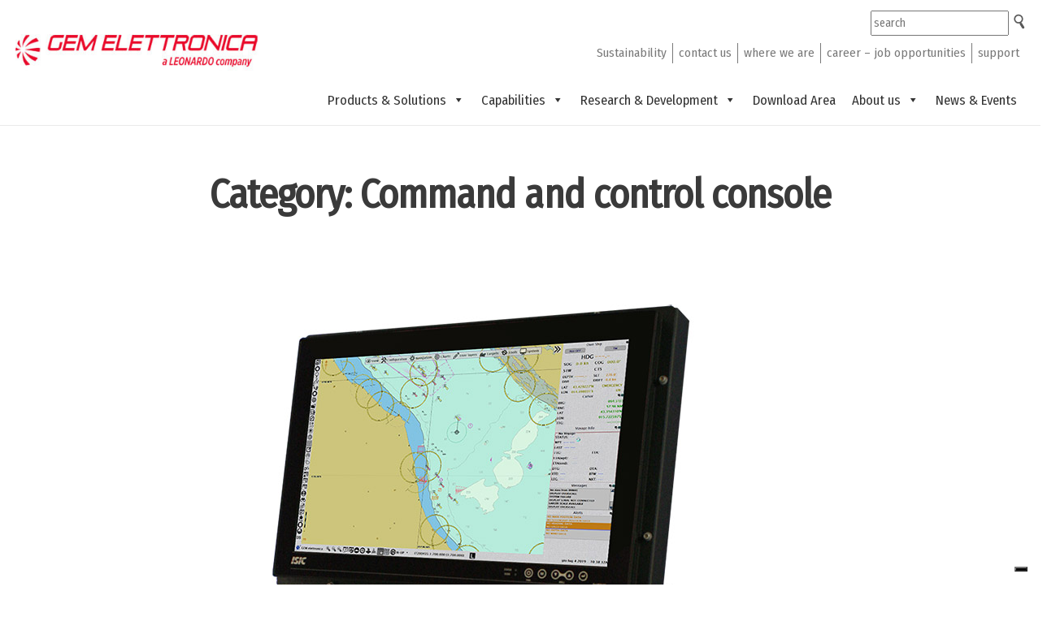

--- FILE ---
content_type: text/html; charset=UTF-8
request_url: https://www.gemrad.com/category/products-and-solutions/military-defence/command-and-control-console/
body_size: 13038
content:
<!DOCTYPE html>
<html lang="en-US">
<head>
	<meta charset="UTF-8">
	<meta name="viewport" content="width=device-width">
	<link rel="profile" href="https://gmpg.org/xfn/11">
	<link rel="pingback" href="https://www.gemrad.com/xmlrpc.php">

  <link href="https://fonts.googleapis.com/css?family=Fira+Sans+Condensed:300" rel="stylesheet">
  
	<title>Command and control console &#8211; GEM ELETTRONICA</title>
<meta name='robots' content='max-image-preview:large' />
<link rel='dns-prefetch' href='//cdn.iubenda.com' />
<link rel='dns-prefetch' href='//fonts.googleapis.com' />
<link rel="alternate" type="application/rss+xml" title="GEM ELETTRONICA &raquo; Feed" href="https://www.gemrad.com/feed/" />
<link rel="alternate" type="application/rss+xml" title="GEM ELETTRONICA &raquo; Comments Feed" href="https://www.gemrad.com/comments/feed/" />
<link rel="alternate" type="application/rss+xml" title="GEM ELETTRONICA &raquo; Command and control console Category Feed" href="https://www.gemrad.com/category/products-and-solutions/military-defence/command-and-control-console/feed/" />
<script type="text/javascript">
window._wpemojiSettings = {"baseUrl":"https:\/\/s.w.org\/images\/core\/emoji\/14.0.0\/72x72\/","ext":".png","svgUrl":"https:\/\/s.w.org\/images\/core\/emoji\/14.0.0\/svg\/","svgExt":".svg","source":{"concatemoji":"https:\/\/www.gemrad.com\/wp-includes\/js\/wp-emoji-release.min.js?ver=6.2.8"}};
/*! This file is auto-generated */
!function(e,a,t){var n,r,o,i=a.createElement("canvas"),p=i.getContext&&i.getContext("2d");function s(e,t){p.clearRect(0,0,i.width,i.height),p.fillText(e,0,0);e=i.toDataURL();return p.clearRect(0,0,i.width,i.height),p.fillText(t,0,0),e===i.toDataURL()}function c(e){var t=a.createElement("script");t.src=e,t.defer=t.type="text/javascript",a.getElementsByTagName("head")[0].appendChild(t)}for(o=Array("flag","emoji"),t.supports={everything:!0,everythingExceptFlag:!0},r=0;r<o.length;r++)t.supports[o[r]]=function(e){if(p&&p.fillText)switch(p.textBaseline="top",p.font="600 32px Arial",e){case"flag":return s("\ud83c\udff3\ufe0f\u200d\u26a7\ufe0f","\ud83c\udff3\ufe0f\u200b\u26a7\ufe0f")?!1:!s("\ud83c\uddfa\ud83c\uddf3","\ud83c\uddfa\u200b\ud83c\uddf3")&&!s("\ud83c\udff4\udb40\udc67\udb40\udc62\udb40\udc65\udb40\udc6e\udb40\udc67\udb40\udc7f","\ud83c\udff4\u200b\udb40\udc67\u200b\udb40\udc62\u200b\udb40\udc65\u200b\udb40\udc6e\u200b\udb40\udc67\u200b\udb40\udc7f");case"emoji":return!s("\ud83e\udef1\ud83c\udffb\u200d\ud83e\udef2\ud83c\udfff","\ud83e\udef1\ud83c\udffb\u200b\ud83e\udef2\ud83c\udfff")}return!1}(o[r]),t.supports.everything=t.supports.everything&&t.supports[o[r]],"flag"!==o[r]&&(t.supports.everythingExceptFlag=t.supports.everythingExceptFlag&&t.supports[o[r]]);t.supports.everythingExceptFlag=t.supports.everythingExceptFlag&&!t.supports.flag,t.DOMReady=!1,t.readyCallback=function(){t.DOMReady=!0},t.supports.everything||(n=function(){t.readyCallback()},a.addEventListener?(a.addEventListener("DOMContentLoaded",n,!1),e.addEventListener("load",n,!1)):(e.attachEvent("onload",n),a.attachEvent("onreadystatechange",function(){"complete"===a.readyState&&t.readyCallback()})),(e=t.source||{}).concatemoji?c(e.concatemoji):e.wpemoji&&e.twemoji&&(c(e.twemoji),c(e.wpemoji)))}(window,document,window._wpemojiSettings);
</script>
<style type="text/css">
img.wp-smiley,
img.emoji {
	display: inline !important;
	border: none !important;
	box-shadow: none !important;
	height: 1em !important;
	width: 1em !important;
	margin: 0 0.07em !important;
	vertical-align: -0.1em !important;
	background: none !important;
	padding: 0 !important;
}
</style>
	<link rel='stylesheet' id='wp-block-library-css' href='https://www.gemrad.com/wp-includes/css/dist/block-library/style.min.css?ver=6.2.8' type='text/css' media='all' />
<link rel='stylesheet' id='classic-theme-styles-css' href='https://www.gemrad.com/wp-includes/css/classic-themes.min.css?ver=6.2.8' type='text/css' media='all' />
<style id='global-styles-inline-css' type='text/css'>
body{--wp--preset--color--black: #000000;--wp--preset--color--cyan-bluish-gray: #abb8c3;--wp--preset--color--white: #ffffff;--wp--preset--color--pale-pink: #f78da7;--wp--preset--color--vivid-red: #cf2e2e;--wp--preset--color--luminous-vivid-orange: #ff6900;--wp--preset--color--luminous-vivid-amber: #fcb900;--wp--preset--color--light-green-cyan: #7bdcb5;--wp--preset--color--vivid-green-cyan: #00d084;--wp--preset--color--pale-cyan-blue: #8ed1fc;--wp--preset--color--vivid-cyan-blue: #0693e3;--wp--preset--color--vivid-purple: #9b51e0;--wp--preset--gradient--vivid-cyan-blue-to-vivid-purple: linear-gradient(135deg,rgba(6,147,227,1) 0%,rgb(155,81,224) 100%);--wp--preset--gradient--light-green-cyan-to-vivid-green-cyan: linear-gradient(135deg,rgb(122,220,180) 0%,rgb(0,208,130) 100%);--wp--preset--gradient--luminous-vivid-amber-to-luminous-vivid-orange: linear-gradient(135deg,rgba(252,185,0,1) 0%,rgba(255,105,0,1) 100%);--wp--preset--gradient--luminous-vivid-orange-to-vivid-red: linear-gradient(135deg,rgba(255,105,0,1) 0%,rgb(207,46,46) 100%);--wp--preset--gradient--very-light-gray-to-cyan-bluish-gray: linear-gradient(135deg,rgb(238,238,238) 0%,rgb(169,184,195) 100%);--wp--preset--gradient--cool-to-warm-spectrum: linear-gradient(135deg,rgb(74,234,220) 0%,rgb(151,120,209) 20%,rgb(207,42,186) 40%,rgb(238,44,130) 60%,rgb(251,105,98) 80%,rgb(254,248,76) 100%);--wp--preset--gradient--blush-light-purple: linear-gradient(135deg,rgb(255,206,236) 0%,rgb(152,150,240) 100%);--wp--preset--gradient--blush-bordeaux: linear-gradient(135deg,rgb(254,205,165) 0%,rgb(254,45,45) 50%,rgb(107,0,62) 100%);--wp--preset--gradient--luminous-dusk: linear-gradient(135deg,rgb(255,203,112) 0%,rgb(199,81,192) 50%,rgb(65,88,208) 100%);--wp--preset--gradient--pale-ocean: linear-gradient(135deg,rgb(255,245,203) 0%,rgb(182,227,212) 50%,rgb(51,167,181) 100%);--wp--preset--gradient--electric-grass: linear-gradient(135deg,rgb(202,248,128) 0%,rgb(113,206,126) 100%);--wp--preset--gradient--midnight: linear-gradient(135deg,rgb(2,3,129) 0%,rgb(40,116,252) 100%);--wp--preset--duotone--dark-grayscale: url('#wp-duotone-dark-grayscale');--wp--preset--duotone--grayscale: url('#wp-duotone-grayscale');--wp--preset--duotone--purple-yellow: url('#wp-duotone-purple-yellow');--wp--preset--duotone--blue-red: url('#wp-duotone-blue-red');--wp--preset--duotone--midnight: url('#wp-duotone-midnight');--wp--preset--duotone--magenta-yellow: url('#wp-duotone-magenta-yellow');--wp--preset--duotone--purple-green: url('#wp-duotone-purple-green');--wp--preset--duotone--blue-orange: url('#wp-duotone-blue-orange');--wp--preset--font-size--small: 13px;--wp--preset--font-size--medium: 20px;--wp--preset--font-size--large: 36px;--wp--preset--font-size--x-large: 42px;--wp--preset--spacing--20: 0.44rem;--wp--preset--spacing--30: 0.67rem;--wp--preset--spacing--40: 1rem;--wp--preset--spacing--50: 1.5rem;--wp--preset--spacing--60: 2.25rem;--wp--preset--spacing--70: 3.38rem;--wp--preset--spacing--80: 5.06rem;--wp--preset--shadow--natural: 6px 6px 9px rgba(0, 0, 0, 0.2);--wp--preset--shadow--deep: 12px 12px 50px rgba(0, 0, 0, 0.4);--wp--preset--shadow--sharp: 6px 6px 0px rgba(0, 0, 0, 0.2);--wp--preset--shadow--outlined: 6px 6px 0px -3px rgba(255, 255, 255, 1), 6px 6px rgba(0, 0, 0, 1);--wp--preset--shadow--crisp: 6px 6px 0px rgba(0, 0, 0, 1);}:where(.is-layout-flex){gap: 0.5em;}body .is-layout-flow > .alignleft{float: left;margin-inline-start: 0;margin-inline-end: 2em;}body .is-layout-flow > .alignright{float: right;margin-inline-start: 2em;margin-inline-end: 0;}body .is-layout-flow > .aligncenter{margin-left: auto !important;margin-right: auto !important;}body .is-layout-constrained > .alignleft{float: left;margin-inline-start: 0;margin-inline-end: 2em;}body .is-layout-constrained > .alignright{float: right;margin-inline-start: 2em;margin-inline-end: 0;}body .is-layout-constrained > .aligncenter{margin-left: auto !important;margin-right: auto !important;}body .is-layout-constrained > :where(:not(.alignleft):not(.alignright):not(.alignfull)){max-width: var(--wp--style--global--content-size);margin-left: auto !important;margin-right: auto !important;}body .is-layout-constrained > .alignwide{max-width: var(--wp--style--global--wide-size);}body .is-layout-flex{display: flex;}body .is-layout-flex{flex-wrap: wrap;align-items: center;}body .is-layout-flex > *{margin: 0;}:where(.wp-block-columns.is-layout-flex){gap: 2em;}.has-black-color{color: var(--wp--preset--color--black) !important;}.has-cyan-bluish-gray-color{color: var(--wp--preset--color--cyan-bluish-gray) !important;}.has-white-color{color: var(--wp--preset--color--white) !important;}.has-pale-pink-color{color: var(--wp--preset--color--pale-pink) !important;}.has-vivid-red-color{color: var(--wp--preset--color--vivid-red) !important;}.has-luminous-vivid-orange-color{color: var(--wp--preset--color--luminous-vivid-orange) !important;}.has-luminous-vivid-amber-color{color: var(--wp--preset--color--luminous-vivid-amber) !important;}.has-light-green-cyan-color{color: var(--wp--preset--color--light-green-cyan) !important;}.has-vivid-green-cyan-color{color: var(--wp--preset--color--vivid-green-cyan) !important;}.has-pale-cyan-blue-color{color: var(--wp--preset--color--pale-cyan-blue) !important;}.has-vivid-cyan-blue-color{color: var(--wp--preset--color--vivid-cyan-blue) !important;}.has-vivid-purple-color{color: var(--wp--preset--color--vivid-purple) !important;}.has-black-background-color{background-color: var(--wp--preset--color--black) !important;}.has-cyan-bluish-gray-background-color{background-color: var(--wp--preset--color--cyan-bluish-gray) !important;}.has-white-background-color{background-color: var(--wp--preset--color--white) !important;}.has-pale-pink-background-color{background-color: var(--wp--preset--color--pale-pink) !important;}.has-vivid-red-background-color{background-color: var(--wp--preset--color--vivid-red) !important;}.has-luminous-vivid-orange-background-color{background-color: var(--wp--preset--color--luminous-vivid-orange) !important;}.has-luminous-vivid-amber-background-color{background-color: var(--wp--preset--color--luminous-vivid-amber) !important;}.has-light-green-cyan-background-color{background-color: var(--wp--preset--color--light-green-cyan) !important;}.has-vivid-green-cyan-background-color{background-color: var(--wp--preset--color--vivid-green-cyan) !important;}.has-pale-cyan-blue-background-color{background-color: var(--wp--preset--color--pale-cyan-blue) !important;}.has-vivid-cyan-blue-background-color{background-color: var(--wp--preset--color--vivid-cyan-blue) !important;}.has-vivid-purple-background-color{background-color: var(--wp--preset--color--vivid-purple) !important;}.has-black-border-color{border-color: var(--wp--preset--color--black) !important;}.has-cyan-bluish-gray-border-color{border-color: var(--wp--preset--color--cyan-bluish-gray) !important;}.has-white-border-color{border-color: var(--wp--preset--color--white) !important;}.has-pale-pink-border-color{border-color: var(--wp--preset--color--pale-pink) !important;}.has-vivid-red-border-color{border-color: var(--wp--preset--color--vivid-red) !important;}.has-luminous-vivid-orange-border-color{border-color: var(--wp--preset--color--luminous-vivid-orange) !important;}.has-luminous-vivid-amber-border-color{border-color: var(--wp--preset--color--luminous-vivid-amber) !important;}.has-light-green-cyan-border-color{border-color: var(--wp--preset--color--light-green-cyan) !important;}.has-vivid-green-cyan-border-color{border-color: var(--wp--preset--color--vivid-green-cyan) !important;}.has-pale-cyan-blue-border-color{border-color: var(--wp--preset--color--pale-cyan-blue) !important;}.has-vivid-cyan-blue-border-color{border-color: var(--wp--preset--color--vivid-cyan-blue) !important;}.has-vivid-purple-border-color{border-color: var(--wp--preset--color--vivid-purple) !important;}.has-vivid-cyan-blue-to-vivid-purple-gradient-background{background: var(--wp--preset--gradient--vivid-cyan-blue-to-vivid-purple) !important;}.has-light-green-cyan-to-vivid-green-cyan-gradient-background{background: var(--wp--preset--gradient--light-green-cyan-to-vivid-green-cyan) !important;}.has-luminous-vivid-amber-to-luminous-vivid-orange-gradient-background{background: var(--wp--preset--gradient--luminous-vivid-amber-to-luminous-vivid-orange) !important;}.has-luminous-vivid-orange-to-vivid-red-gradient-background{background: var(--wp--preset--gradient--luminous-vivid-orange-to-vivid-red) !important;}.has-very-light-gray-to-cyan-bluish-gray-gradient-background{background: var(--wp--preset--gradient--very-light-gray-to-cyan-bluish-gray) !important;}.has-cool-to-warm-spectrum-gradient-background{background: var(--wp--preset--gradient--cool-to-warm-spectrum) !important;}.has-blush-light-purple-gradient-background{background: var(--wp--preset--gradient--blush-light-purple) !important;}.has-blush-bordeaux-gradient-background{background: var(--wp--preset--gradient--blush-bordeaux) !important;}.has-luminous-dusk-gradient-background{background: var(--wp--preset--gradient--luminous-dusk) !important;}.has-pale-ocean-gradient-background{background: var(--wp--preset--gradient--pale-ocean) !important;}.has-electric-grass-gradient-background{background: var(--wp--preset--gradient--electric-grass) !important;}.has-midnight-gradient-background{background: var(--wp--preset--gradient--midnight) !important;}.has-small-font-size{font-size: var(--wp--preset--font-size--small) !important;}.has-medium-font-size{font-size: var(--wp--preset--font-size--medium) !important;}.has-large-font-size{font-size: var(--wp--preset--font-size--large) !important;}.has-x-large-font-size{font-size: var(--wp--preset--font-size--x-large) !important;}
.wp-block-navigation a:where(:not(.wp-element-button)){color: inherit;}
:where(.wp-block-columns.is-layout-flex){gap: 2em;}
.wp-block-pullquote{font-size: 1.5em;line-height: 1.6;}
</style>
<link rel='stylesheet' id='contact-form-7-css' href='https://www.gemrad.com/wp-content/plugins/contact-form-7/includes/css/styles.css?ver=5.7.7' type='text/css' media='all' />
<link rel='stylesheet' id='searchandfilter-css' href='https://www.gemrad.com/wp-content/plugins/search-filter/style.css?ver=1' type='text/css' media='all' />
<link rel='stylesheet' id='sbtt-style-css' href='https://www.gemrad.com/wp-content/plugins/simple-back-to-top//css/sbtt-front.css?ver=6.2.8' type='text/css' media='all' />
<link rel='stylesheet' id='wp-show-posts-css' href='https://www.gemrad.com/wp-content/plugins/wp-show-posts/css/wp-show-posts-min.css?ver=1.1.4' type='text/css' media='all' />
<link rel='stylesheet' id='crellyslider.min-css' href='https://www.gemrad.com/wp-content/plugins/crelly-slider/css/crellyslider.min.css?ver=1.4.5' type='text/css' media='all' />
<link rel='stylesheet' id='megamenu-css' href='https://www.gemrad.com/wp-content/uploads/maxmegamenu/style.css?ver=5b572b' type='text/css' media='all' />
<link rel='stylesheet' id='dashicons-css' href='https://www.gemrad.com/wp-includes/css/dashicons.min.css?ver=6.2.8' type='text/css' media='all' />
<link rel='stylesheet' id='parent-style-css' href='https://www.gemrad.com/wp-content/themes/seguente/style.css?ver=6.2.8' type='text/css' media='all' />
<link rel='stylesheet' id='bootstrap-css' href='https://www.gemrad.com/wp-content/themes/seguente/css/bootstrap.css?ver=6.2.8' type='text/css' media='all' />
<link rel='stylesheet' id='seguente-css' href='https://www.gemrad.com/wp-content/themes/seguente-child/style.css?ver=6.2.8' type='text/css' media='all' />
<link rel='stylesheet' id='seguente-responsive-css' href='https://www.gemrad.com/wp-content/themes/seguente/css/responsive.css?ver=6.2.8' type='text/css' media='all' />
<link rel='stylesheet' id='font-awesome-css' href='https://www.gemrad.com/wp-content/themes/seguente/css/font-awesome.css?ver=6.2.8' type='text/css' media='all' />
<link rel='stylesheet' id='seguente-body-font-css' href='//fonts.googleapis.com/css?family=Montserrat%3A400%2C400italic%2C700%2C700italic&#038;subset=latin%2Cgreek-ext%2Ccyrillic%2Clatin-ext%2Cgreek%2Ccyrillic-ext%2Cvietnamese&#038;ver=6.2.8' type='text/css' media='all' />
<link rel='stylesheet' id='seguente-menu-font-css' href='//fonts.googleapis.com/css?family=Montserrat%3A400%2C400italic%2C700%2C700italic&#038;subset=latin%2Cgreek-ext%2Ccyrillic%2Clatin-ext%2Cgreek%2Ccyrillic-ext%2Cvietnamese&#038;ver=6.2.8' type='text/css' media='all' />
<link rel='stylesheet' id='seguente-logo-font-css' href='//fonts.googleapis.com/css?family=Montserrat%3A400%2C400italic%2C700%2C700italic&#038;subset=latin%2Cgreek-ext%2Ccyrillic%2Clatin-ext%2Cgreek%2Ccyrillic-ext%2Cvietnamese&#038;ver=6.2.8' type='text/css' media='all' />
<link rel='stylesheet' id='mm-compiled-options-mobmenu-css' href='https://www.gemrad.com/wp-content/uploads/dynamic-mobmenu.css?ver=2.8.4-701' type='text/css' media='all' />
<link rel='stylesheet' id='cssmobmenu-icons-css' href='https://www.gemrad.com/wp-content/plugins/mobile-menu/includes/css/mobmenu-icons.css?ver=6.2.8' type='text/css' media='all' />
<link rel='stylesheet' id='cssmobmenu-css' href='https://www.gemrad.com/wp-content/plugins/mobile-menu/includes/css/mobmenu.css?ver=2.8.4' type='text/css' media='all' />
<script type='text/javascript' src='https://www.gemrad.com/wp-includes/js/jquery/jquery.min.js?ver=3.6.4' id='jquery-core-js'></script>
<script type='text/javascript' src='https://www.gemrad.com/wp-includes/js/jquery/jquery-migrate.min.js?ver=3.4.0' id='jquery-migrate-js'></script>
<script type='text/javascript' id='sbtt-scripts-js-extra'>
/* <![CDATA[ */
var sbttback = {"sbttimg":"https:\/\/www.gemrad.com\/wp-content\/uploads\/2019\/06\/backtotop.png"};
/* ]]> */
</script>
<script type='text/javascript' src='https://www.gemrad.com/wp-content/plugins/simple-back-to-top//js/sbtt.js?ver=6.2.8' id='sbtt-scripts-js'></script>
<script type='text/javascript' src='https://www.gemrad.com/wp-includes/js/jquery/ui/core.min.js?ver=1.13.2' id='jquery-ui-core-js'></script>
<script type='text/javascript' src='https://www.gemrad.com/wp-content/plugins/crelly-slider/js/jquery.crellyslider.min.js?ver=1.4.5' id='jquery.crellyslider.min-js'></script>

<script  type="text/javascript" class=" _iub_cs_skip" type='text/javascript' id='iubenda-head-inline-scripts-0'>
            var _iub = _iub || [];
            _iub.csConfiguration ={"floatingPreferencesButtonDisplay":"bottom-right","lang":"en","siteId":"2934124","cookiePolicyId":"20888938","whitelabel":false,"invalidateConsentWithoutLog":true,"banner":{"closeButtonDisplay":false,"listPurposes":true,"explicitWithdrawal":true,"rejectButtonDisplay":true,"acceptButtonDisplay":true,"customizeButtonDisplay":true,"position":"float-top-center","style":"light","textColor":"#000000","backgroundColor":"#FFFFFF","customizeButtonCaptionColor":"#4D4D4D","customizeButtonColor":"#DADADA"},"perPurposeConsent":true}; 
</script>
<script  type="text/javascript" charset="UTF-8" async="" class=" _iub_cs_skip" type='text/javascript' src='//cdn.iubenda.com/cs/iubenda_cs.js?ver=3.7.3' id='iubenda-head-scripts-0-js'></script>
<script type='text/javascript' src='https://www.gemrad.com/wp-content/themes/seguente/js/bootstrap.js?ver=6.2.8' id='bootstrap-js'></script>
<script type='text/javascript' src='https://www.gemrad.com/wp-content/themes/seguente/js/jquery.smartmenus.js?ver=6.2.8' id='jquery-smartmenus-js'></script>
<script type='text/javascript' src='https://www.gemrad.com/wp-content/themes/seguente/js/jquery.smartmenus.bootstrap.js?ver=6.2.8' id='jquery-smartmenus-bootstrap-js'></script>
<script type='text/javascript' src='https://www.gemrad.com/wp-content/themes/seguente/js/imgLiquid.js?ver=6.2.8' id='imgLiquid-js'></script>
<script type='text/javascript' src='https://www.gemrad.com/wp-content/themes/seguente/js/modernizr.js?ver=6.2.8' id='modernizr-js'></script>
<script type='text/javascript' src='https://www.gemrad.com/wp-content/themes/seguente/js/stickUp.js?ver=6.2.8' id='stickUp-js'></script>
<script type='text/javascript' src='https://www.gemrad.com/wp-content/themes/seguente/js/seguente-sticky.js?ver=6.2.8' id='seguente-sticky-js'></script>
<!--[if lt IE 9]>
<script type='text/javascript' src='https://www.gemrad.com/wp-content/themes/seguente/js/html5.js?ver=6.2.8' id='seguente-html5-js'></script>
<![endif]-->
<script type='text/javascript' src='https://www.gemrad.com/wp-content/plugins/mobile-menu/includes/js/mobmenu.js?ver=2.8.4' id='mobmenujs-js'></script>
<link rel="https://api.w.org/" href="https://www.gemrad.com/wp-json/" /><link rel="alternate" type="application/json" href="https://www.gemrad.com/wp-json/wp/v2/categories/37" /><link rel="EditURI" type="application/rsd+xml" title="RSD" href="https://www.gemrad.com/xmlrpc.php?rsd" />
<link rel="wlwmanifest" type="application/wlwmanifest+xml" href="https://www.gemrad.com/wp-includes/wlwmanifest.xml" />
<meta name="generator" content="WordPress 6.2.8" />
<style type="text/css">
.qtranxs_flag_en {background-image: url(https://www.gemrad.com/wp-content/plugins/qtranslate-x/flags/gb.png); background-repeat: no-repeat;}
</style>
<link hreflang="en" href="https://www.gemrad.com/en/category/products-and-solutions/military-defence/command-and-control-console/" rel="alternate" />
<link hreflang="x-default" href="https://www.gemrad.com/category/products-and-solutions/military-defence/command-and-control-console/" rel="alternate" />
<meta name="generator" content="qTranslate-X 3.4.6.8" />
<link rel="apple-touch-icon" sizes="76x76" href="/wp-content/uploads/fbrfg/apple-touch-icon.png">
<link rel="icon" type="image/png" href="/wp-content/uploads/fbrfg/favicon-32x32.png" sizes="32x32">
<link rel="icon" type="image/png" href="/wp-content/uploads/fbrfg/favicon-16x16.png" sizes="16x16">
<link rel="manifest" href="/wp-content/uploads/fbrfg/manifest.json">
<link rel="mask-icon" href="/wp-content/uploads/fbrfg/safari-pinned-tab.svg" color="#5bbad5">
<link rel="shortcut icon" href="/wp-content/uploads/fbrfg/favicon.ico">
<meta name="msapplication-config" content="/wp-content/uploads/fbrfg/browserconfig.xml">
<meta name="theme-color" content="#ffffff"><!-- This code is added by Analytify (5.0.5) https://analytify.io/ !-->
			<script>
				(function(i,s,o,g,r,a,m){i['GoogleAnalyticsObject']=r;i[r]=i[r]||function(){
					(i[r].q=i[r].q||[]).push(arguments)},i[r].l=1*new Date();a=s.createElement(o),
					m=s.getElementsByTagName(o)[0];a.async=1;a.src=g;m.parentNode.insertBefore(a,m)
				})

				(window,document,'script','//www.google-analytics.com/analytics.js','ga');
				
					ga('create', 'UA-121853148-1', 'auto');ga('send', 'pageview');
			</script>

			<!-- This code is added by Analytify (5.0.5) !--><!--Custom Styling-->
<style media="screen" type="text/css">
blockquote, address, .page-links a:hover, .post-format-wrap, .sidebar .widget .widget-separator-holder .widget-separator {border-color:#000000}
.meta span i, .more-link, .post-title h3:hover, #main .standard-posts-wrapper .posts-wrapper .post-single .text-holder-full .post-format-wrap p.link-text a:hover, .breadcrumbs .breadcrumbs-wrap ul li a:hover, #article p a, .navigation a, .link-post i.fa, .quote-post i.fa, #article .link-post p.link-text a:hover, .link-post p.link-text a:hover, .quote-post span.quote-author, .post-single ul.link-pages li a strong, .post-info span i, .footer-widget-col ul li a:hover, .sidebar ul.link-pages li.next-link a span, .sidebar ul.link-pages li.previous-link a span, .sidebar ul.link-pages li i, .btn-default:hover, .post-tags a, .post-title h2:hover, a:hover {color:#000000}
button, .page-links a:hover {background:#000000}
.search-submit,.wpcf7-submit,.main-navigation ul ul, .content-boxes .circle, .section-title-right:after, .section-title:after, .content-btn, #comments .form-submit #submit, .post-button, .simple-pagination span, .pagination span, .pagination a {background-color:#000000}
.back-to-top {color:#888888}
.back-to-top i.fa:hover {color:#00569e}
#logo {width:300px }
#logo { margin-top:12px }
#logo { margin-right:25px }
#logo {text-transform: uppercase }
#logo {font-family:Montserrat}
#logo {font-size:28px }
#logo {font-weight:700}
#logo a {color:#000000}
#logo h5.site-description {font-size:16px }
#logo .site-description {color:#000000}
#logo .site-description {text-transform: uppercase}
#navbar {margin-top:2px}
#navbar ul li a {font-family:Montserrat}
#navbar ul li a {font-size:15px}
.navbar-nav li a {color:#1e3b66}
.navbar-nav .dropdown-menu li a {color:#fafafa}
.dropdown-menu {border-bottom: 5px solid #fafafa}
.navbar-nav {background-color:#fafafa}
.dropdown-menu { background:#243743}
.navbar-nav li a:hover {color:#02559b}
.navbar-nav ul li a:hover, .navbar-nav ul li a:focus, .navbar-nav ul li a.active, .navbar-nav ul li a.active-parent, .navbar-nav ul li.current_page_item a, #menu-navmenu li a:hover { background:#243743}
.active a { color:#02559b !important}
body {font-family:Montserrat}
body, p {font-size:14px}
body {color:#8a949b}
#header-holder { background-color: #ffffff}
#header-holder {opacity:1}
#header-top .top-phone, #header-top p, #header-top a, #header-top i, .top-address { color:#8a949b}
#header-top { background-color: #fafafa}
.banner ul li { height:500px;}
.banner .inner h1 { color:#ffffff}
.iis-caption-title a { color:#ffffff}
.banner .inner p { color: #ffffff}
.iis-caption-content p { color: #ffffff}
.banner .btn { color: #ffffff}
.banner .btn { border-color: #ffffff}
.banner .inner { padding-top: 180px}
.iis-caption { margin-top: 180px}
.banner .inner { width: 80%}
.iis-caption { max-width: 80%}
.ideal-image-slider .iis-caption .iis-caption-title a { font-size: 44px}
.ideal-image-slider .iis-caption .iis-caption-title a { line-height: 44px}
.iis-caption-content p { font-size: 14px}
.iis-caption { opacity: 1}
#footer { background-color:#eaeaea}
#copyright { background-color:#e40428}
.footer-widget-col h4 { color:#ffffff}
.footer-widget-col h4 { border-bottom: 4px solid #fafafa}
.footer-widget-col a, .footer-widget-col { color:#ffffff}
.footer-widget-col ul li { border-bottom: 1px solid #fafafa}
#social-bar-footer ul li a i { color:#efefef}
.home-blog {background: none repeat scroll 0 0 #ffffff}
.from-blog h3 {color:#243743;}
.from-blog h2 {color:#243743;}
.from-blog {background: none repeat scroll 0 0 #eaeaea;}
.blog-top-image {background: none repeat scroll 0 0 #ffffff;}
.blog-top-image h1.section-title, .blog-top-image h1.section-title-right {color:#243743;}
.from-blog a.blog-read-more {background-color: #28B78D;}
#features { background-color:#fafafa;}
h4.sub-title, #features p { color:#888888;}
#features .section-title, #features h3 { color:#243743;}
#features .feature i.fa { color:#ffffff;}
#features .feature .circle i.fa { font-size:32px;}
#features .feature .circle { background-color:#243743;}
.about h2, .about h2 a {color:#ffffff;}
.about {background: none repeat scroll 0 0 #8a949b;}
.about a.about-link {background-color: #28b78d;}
#services { background-color:#8a949b;}
#services h3, #services h3 a, .services-left .service .service-head h3 a { color:#ffffff;}
#services p { color:#e0e0e0;}
.services i.fa, .services-left .circle i.fa { color:#e0e0e0;}
.get-in-touch { background-color: #fafafa}
.get-in-touch h2.boxtitle, .get-in-touch h2.boxtitle a {color:#243743;}
.get-in-touch h4.sub-title, .get-in-touch p {color:#888888;}
.git-link { background-color: #28b78d}
.social { background-color: #fafafa}
</style>
<style type="text/css" id="custom-background-css">
body.custom-background { background-color: #ffffff; background-image: url("https://www.gemrad.com/wp-content/themes/seguente/images/assets/bg.jpg"); background-position: left top; background-size: auto; background-repeat: repeat; background-attachment: scroll; }
</style>
	<link rel="icon" href="https://www.gemrad.com/wp-content/uploads/2025/04/cropped-ico_gemelettronica-32x32.png" sizes="32x32" />
<link rel="icon" href="https://www.gemrad.com/wp-content/uploads/2025/04/cropped-ico_gemelettronica-192x192.png" sizes="192x192" />
<link rel="apple-touch-icon" href="https://www.gemrad.com/wp-content/uploads/2025/04/cropped-ico_gemelettronica-180x180.png" />
<meta name="msapplication-TileImage" content="https://www.gemrad.com/wp-content/uploads/2025/04/cropped-ico_gemelettronica-270x270.png" />
		<style type="text/css" id="wp-custom-css">
			.su-note {
	border-width: 1px;
	border-style: solid;
}

@media only screen and (max-width: 980px) {
  .su-column-size-1-2, .su-column-size-1-3, .su-column-size-1-4 { width: 100% !important; }
}

.navbar-toggle { display:none; }
		</style>
		<style type="text/css">/** Mega Menu CSS: fs **/</style>
  
  <style>
    h1, h1#post-title, h2, h3, h4, h5, h6, {font-weight:normal !important; color: #3a3a3a !important;}
    
    .custom-logo{
    height: 80px;
    float: left;
    }
    
    .it-responsive-mega { display:none !important; }
  	
    .wr-megamenu-container.main_navigation_285 {
  		background: #fff none repeat scroll 0 0 !important;
  		float: left; width: 100%; /*width: 80%;*/
  	}
    
    .wr-megamenu-container.main_navigation_121 {
  		background: #fff none repeat scroll 0 0 !important;
  		float: left; width: 100%; /*width: 80%;*/
  	}
  
  	.wr-megamenu-container ul.wr-mega-menu {
  		float:right; width: auto;
  	}
    
    .wr-megamenu-container ul.wr-mega-menu a { font-weight: normal; font-size: 1.5em !important; color: #464646 !important; }
    .wr-megamenu-container a:hover, .wr-megamenu-container ul.wr-mega-menu a:hover, .wr-mega-menu li a:hover { color: #0d3692 !important; text-decoration: underline !important; }
    
    .wr-mega-menu > li > a { padding: 0 15px; }
    
    .wr-megamenu-container ul.wr-mega-menu li { border-right: 1px solid #464646; }
    .wr-megamenu-container ul.wr-mega-menu li:last-child { border-right: 0; }
    
    .wr-megamenu-container ul.wr-mega-menu ul.sub-menu, .wr-megamenu-inner {
      background: #444 !important;
      color: #bdbdbd !important; font-size: 1em !important;
    }
       
    .widget_text h4, .footer-widget-col h4 {
       margin-bottom: 0; border-bottom: 0 !important; border-bottom: none !important;
    	 color: #5a5a5a; font-size: 1.8em !important; text-align: center;
    }
  </style>
  
  <style> #comments { display: none; } </style><!-- Global site tag (gtag.js) - Google Analytics GEMDEV -->
<script async src="https://www.googletagmanager.com/gtag/js?id=UA-121853148-1"></script>
<script>
  window.dataLayer = window.dataLayer || [];
  function gtag(){dataLayer.push(arguments);}
  gtag('js', new Date());
  gtag('config', 'UA-121853148-1');
</script>
    
<!-- Global site tag (gtag.js) - Google Analytics GEMAUTH -->
<script async src="https://www.googletagmanager.com/gtag/js?id=UA-56269952-1"></script>
<script>
  window.dataLayer = window.dataLayer || [];
  function gtag(){dataLayer.push(arguments);}
  gtag('js', new Date());
  gtag('config', 'UA-56269952-1');
</script>

</head>
<body class="archive category category-command-and-control-console category-37 custom-background wp-custom-logo mega-menu-main-navigation mega-menu-right-wp-mobile-menu mob-menu-slideout-over">

<div id="grid-container">
	<div class="clear"></div>
							<div id="header-holder">
					<div id ="header-wrap">
      			<nav class="navbar navbar-default">
					<div id="logo">
						<a href="https://www.gemrad.com/" class="custom-logo-link" rel="home"><img width="386" height="100" src="https://www.gemrad.com/wp-content/uploads/2025/02/cropped-Logo_GEMELETTRONICA_LDO_web_386x100-1.jpg" class="custom-logo" alt="GEM ELETTRONICA" decoding="async" srcset="https://www.gemrad.com/wp-content/uploads/2025/02/cropped-Logo_GEMELETTRONICA_LDO_web_386x100-1.jpg 386w, https://www.gemrad.com/wp-content/uploads/2025/02/cropped-Logo_GEMELETTRONICA_LDO_web_386x100-1-300x78.jpg 300w" sizes="(max-width: 386px) 100vw, 386px" /></a>											</div>
        			<div class="navbar-header">
              
            			<button type="button" class="navbar-toggle collapsed" data-toggle="collapse" data-target="#navbar" aria-expanded="false" aria-controls="navbar">
              			<span class="sr-only">Toggle navigation</span>
              			<span class="icon-bar"></span>
              			<span class="icon-bar"></span>
              			<span class="icon-bar"></span>
            			</button>
          			</div><!--navbar-header-->
          			<div id="navbar" class="navbar-collapse collapse">
                
                
                      <div class="menu-search-container">
                        <ul id="menu-search" class="menu">
                          <li>
				<form action="" method="post" class="searchandfilter">
					<div><ul><li><input type="text" name="ofsearch" placeholder="search" value=""></li><li><input type="hidden" name="ofsubmitted" value="1"><input type="submit" value="Submit"></li></ul></div></form>                    
                        </li>
                        <li>      
                          <img src="https://www.gemrad.com/wp-content/uploads/2017/01/search-form.png" />
                        </li>
                      </ul>
                    </div>              
                  <div style="clear: both;"></div>      
                
                <div class="menu-second-container"><ul id="menu-second" class="menu"><li id="menu-item-11553" class="menu-item menu-item-type-post_type menu-item-object-page menu-item-11553"><a href="https://www.gemrad.com/sustainability/">Sustainability</a></li>
<li id="menu-item-363" class="menu-item menu-item-type-post_type menu-item-object-page menu-item-363"><a href="https://www.gemrad.com/contact-us/">contact us</a></li>
<li id="menu-item-362" class="menu-item menu-item-type-post_type menu-item-object-page menu-item-362"><a href="https://www.gemrad.com/where-we-are/">where we are</a></li>
<li id="menu-item-361" class="menu-item menu-item-type-post_type menu-item-object-page menu-item-361"><a href="https://www.gemrad.com/career/">career &#8211; job opportunities</a></li>
<li id="menu-item-6710" class="menu-item menu-item-type-post_type menu-item-object-page menu-item-6710"><a href="https://www.gemrad.com/support/">support</a></li>
</ul></div>                  <!--div style="clear: both;"></div-->
                
      					<div id="mega-menu-wrap-main_navigation" class="mega-menu-wrap"><div class="mega-menu-toggle"><div class="mega-toggle-blocks-left"></div><div class="mega-toggle-blocks-center"></div><div class="mega-toggle-blocks-right"><div class='mega-toggle-block mega-menu-toggle-animated-block mega-toggle-block-0' id='mega-toggle-block-0'><button aria-label="Toggle Menu" class="mega-toggle-animated mega-toggle-animated-slider" type="button" aria-expanded="false">
                  <span class="mega-toggle-animated-box">
                    <span class="mega-toggle-animated-inner"></span>
                  </span>
                </button></div></div></div><ul id="mega-menu-main_navigation" class="mega-menu max-mega-menu mega-menu-horizontal mega-no-js" data-event="hover" data-effect="fade" data-effect-speed="200" data-effect-mobile="disabled" data-effect-speed-mobile="0" data-mobile-force-width="false" data-second-click="go" data-document-click="collapse" data-vertical-behaviour="standard" data-breakpoint="768" data-unbind="true" data-mobile-state="collapse_all" data-hover-intent-timeout="300" data-hover-intent-interval="100"><li class='mega-menu-item mega-menu-item-type-custom mega-menu-item-object-custom mega-menu-megamenu mega-menu-item-has-children mega-align-bottom-left mega-menu-megamenu mega-menu-item-105' id='mega-menu-item-105'><a class="mega-menu-link" href="https://www.gemrad.com/products-solutions/" aria-haspopup="true" aria-expanded="false" tabindex="0">Products &amp; Solutions<span class="mega-indicator"></span></a>
<ul class="mega-sub-menu">
<li class='mega-menu-item mega-menu-item-type-widget widget_custom_html mega-menu-columns-1-of-4 mega-menu-item-custom_html-4' id='mega-menu-item-custom_html-4'><div class="textwidget custom-html-widget"><p><a href="https://www.gemrad.com/solutions/"><img src="https://www.gemrad.com/wp-content/uploads/2021/04/GEM_solutions_bianco.png" width="72" height="72" class="alignnone size-medium wp-image-540" /></a></p>
<p><a href="https://www.gemrad.com/solutions/" class="tit"><b>SOLUTIONS</b></a></p>
<div style="height:0.5px; background:#fff; margin-bottom:8px;"></div>
<p><a href="https://www.gemrad.com/coastal-surveillance-solutions/">Coastal Surveillance Solutions</a></p>
<p><a href="https://www.gemrad.com/border-control/">Border Control Solutions</a></p>
<p><a href="https://www.gemrad.com/offshore-platform-solutions/">Offshore Platform Solutions</a></p>
<p><a href="https://www.gemrad.com/integrated-bridge-solutions/">Integrated Bridge Solutions</a></p>
<p><a href="https://www.gemrad.com/software-solutions/">Software Solutions</a></p></div></li><li class='mega-menu-item mega-menu-item-type-widget widget_custom_html mega-menu-columns-1-of-4 mega-menu-item-custom_html-3' id='mega-menu-item-custom_html-3'><div class="textwidget custom-html-widget"><p><a href="https://www.gemrad.com/military-defence/"><img src="https://www.gemrad.com/wp-content/uploads/2023/04/GEM_military_defence_bianco.png" width="72" height="72" class="alignnone size-full wp-image-5265" /></a></p>
<p><a href="https://www.gemrad.com/military-defence/" class="tit"><b>MILITARY & DEFENCE</b></a></p>
<div style="height:0.5px; background:#fff; margin-bottom:8px;"></div>
<p><a href="https://www.gemrad.com/radar-systems/">Radar Systems</a></p>
<p><a href="https://www.gemrad.com/command-and-control-consoles/">Command &amp; Control Consoles</a></p>
<p><a href="https://www.gemrad.com/tactical-solutions/">Tactical Solutions</a></p>
<p><a href="https://www.gemrad.com/ecdis-military-defence/">ECDIS</a></p>
<p><a href="https://www.gemrad.com/w-ecdis/">WECDIS</a></p>
<p><a href="https://www.gemrad.com/integrated-bridge-system-military-platforms/">Integrated Bridge System for Military platforms</a></p>
<p><a href="https://www.gemrad.com/electro-optical-fire-control-system/">Electro-Optical Fire Control System</a></p>
<p><a target="_blank" href="https://www.gemrad.com/guidance-navigation-positioning/" rel="noopener">Attitude/Heading and Inertial Navigation Systems</a></p></div></li><li class='mega-menu-item mega-menu-item-type-widget widget_custom_html mega-menu-columns-1-of-4 mega-menu-item-custom_html-2' id='mega-menu-item-custom_html-2'><div class="textwidget custom-html-widget"><p><a href="https://www.gemrad.com/surveillance-security/"><img src="https://www.gemrad.com/wp-content/uploads/2023/04/GEM_surveillance_security_bianco.png" width="72" height="72" class="alignnone size-full wp-image-4330" /></a></p>
<p><a href="https://www.gemrad.com/surveillance-security/" class="tit"><b>SURVEILLANCE & SECURITY</b></a></p>
<div style="height:0.5px; background:#fff; margin-bottom:8px;"></div>
<p><a href="https://www.gemrad.com/surveillance-solutions/">Surveillance Solutions</a></p>
<p><a href="https://www.gemrad.com/surveillance-radar-systems/">Surveillance Radar Systems</a></p>
<p><a href="https://www.gemrad.com/radar-antennas/">Radar Antennas</a></p>
<p><a href="https://www.gemrad.com/camera-thermal-imaging-2/">Camera Thermal Imaging</a></p></div></li><li class='mega-menu-item mega-menu-item-type-widget widget_custom_html mega-menu-columns-1-of-4 mega-menu-item-custom_html-5' id='mega-menu-item-custom_html-5'><div class="textwidget custom-html-widget"><p><a href="https://www.gemrad.com/marine-electronics/"><img src="https://www.gemrad.com/wp-content/uploads/2022/07/GEM_marine_electronics_bianco.png" alt="MARINE ELECTRONICS" width="72" height="72" class="alignnone size-full wp-image-5268" /></a></p>
<p><a href="https://www.gemrad.com/marine-electronics/" class="tit"><b>MARINE ELECTRONICS</b></a></p>
<div style="height:0.5px; background:#fff; margin-bottom:8px;"></div>
<p><a href="https://www.gemrad.com/marine-radars/">Marine Radars</a></p>
<p><a href="https://www.gemrad.com/river-navigation-radar/">River Radar</a></p>
<p><a href="https://www.gemrad.com/ecdis/">ECDIS</a></p>
<p><a target="_blank" rel="noopener" href="https://www.gemrad.com/guidance-navigation-positioning/commercial-industrial/#NAVIGATIONPOLARISFAMILY">Gyrocompass and motion sensors</a></p>
<p><a href="https://www.gemrad.com/integrated-bridge-system-commercial-platforms/">Integrated Bridge System for Commercial platforms</a></p></div></li><li class='mega-menu-item mega-menu-item-type-widget widget_custom_html mega-menu-columns-2-of-4 mega-menu-clear mega-menu-item-custom_html-8' id='mega-menu-item-custom_html-8'><div class="textwidget custom-html-widget"><a href="https://www.gemrad.com/guidance-navigation-positioning/" target="_blank" rel="noopener">
<img src=https://www.gemrad.com/wp-content/uploads/2025/10/GEM_INS_products_GNP.jpg />
</a>
</div></li><li class='mega-menu-item mega-menu-item-type-widget widget_custom_html mega-menu-columns-2-of-4 mega-menu-item-custom_html-7' id='mega-menu-item-custom_html-7'><div class="textwidget custom-html-widget"><div style="background: #47562c">
<p>
<a href="https://www.gemrad.com/guidance-navigation-positioning/"><img class="alignnone size-full wp-image-3651" src="https://www.gemrad.com/wp-content/uploads/2021/04/GEM_guidance_navigation_positioning_bianco.png" width="72" height="72" /></a>
</p>
	<p><a href="https://www.gemrad.com/guidance-navigation-positioning/" class="tit"><b>GUIDANCE, NAVIGATION & POSITIONING</b></a></p>
	<div style="height:0.5px; background:#fff; margin-bottom:8px;"></div>
	<p style="line-height: 10px!important;"><h4 style="text-align: center"><span style="color: #ffffff">Fiber Optic technologies for Inertial Navigation Systems<br />in NAVAL, LAND, AIR and COMMERCIAL applications.</span></h4></p>
<div class="su-button-center">
<a href="https://www.gemrad.com/guidance-navigation-positioning/" class="su-button su-button-style-glass btn-blue" style="color:#ffffff;background-color:#277514;border-color:#205e10;border-radius:56px;-moz-border-radius:56px;-webkit-border-radius:56px" target="_blank" rel="noopener noreferrer">
<span style="color:#ffffff;padding:0px 26px;font-size:20px;line-height:40px;border-color:#689f5b;border-radius:56px;-moz-border-radius:56px;-webkit-border-radius:56px;text-shadow:none;-moz-text-shadow:none;-webkit-text-shadow:none"> <strong>SEE MORE - GO TO SITE</strong></span></a>
<br>

<p><img src='https://www.gemrad.com/wp-content/uploads/2017/01/GEM-elettronica_icone_guidance-navigation-positioning.png' /></p>
</div>
</div></div></li></ul>
</li><li class='mega-menu-item mega-menu-item-type-custom mega-menu-item-object-custom mega-menu-item-has-children mega-align-bottom-left mega-menu-flyout mega-menu-item-711' id='mega-menu-item-711'><a class="mega-menu-link" href="https://www.gemrad.com/capabilities/" aria-haspopup="true" aria-expanded="false" tabindex="0">Capabilities<span class="mega-indicator"></span></a>
<ul class="mega-sub-menu">
<li class='mega-menu-item mega-menu-item-type-post_type mega-menu-item-object-page mega-menu-item-714' id='mega-menu-item-714'><a class="mega-menu-link" href="https://www.gemrad.com/production/">Production</a></li><li class='mega-menu-item mega-menu-item-type-post_type mega-menu-item-object-page mega-menu-item-12215' id='mega-menu-item-12215'><a class="mega-menu-link" href="https://www.gemrad.com/guidance-navigation-positioning-old/">GUIDANCE, NAVIGATION &amp; POSITIONING</a></li><li class='mega-menu-item mega-menu-item-type-post_type mega-menu-item-object-page mega-menu-item-915' id='mega-menu-item-915'><a class="mega-menu-link" href="https://www.gemrad.com/integrated-logistic-support/">Integrated Logistic Support - ILS</a></li><li class='mega-menu-item mega-menu-item-type-post_type mega-menu-item-object-page mega-menu-item-392' id='mega-menu-item-392'><a class="mega-menu-link" href="https://www.gemrad.com/software-hardware-engineering/">Software and Hardware Engineering</a></li><li class='mega-menu-item mega-menu-item-type-post_type mega-menu-item-object-page mega-menu-item-923' id='mega-menu-item-923'><a class="mega-menu-link" href="https://www.gemrad.com/training-simulations/">Training &amp; Simulations</a></li><li class='mega-menu-item mega-menu-item-type-post_type mega-menu-item-object-page mega-menu-item-6377' id='mega-menu-item-6377'><a class="mega-menu-link" href="https://www.gemrad.com/test-facility/">Test Facility</a></li><li class='mega-menu-item mega-menu-item-type-post_type mega-menu-item-object-page mega-menu-item-4945' id='mega-menu-item-4945'><a class="mega-menu-link" href="https://www.gemrad.com/test-range/">Test Range</a></li><li class='mega-menu-item mega-menu-item-type-post_type mega-menu-item-object-page mega-menu-item-887' id='mega-menu-item-887'><a class="mega-menu-link" href="https://www.gemrad.com/service-network/">Service Network</a></li></ul>
</li><li class='mega-menu-item mega-menu-item-type-post_type mega-menu-item-object-page mega-menu-item-has-children mega-align-bottom-left mega-menu-flyout mega-menu-item-395' id='mega-menu-item-395'><a class="mega-menu-link" href="https://www.gemrad.com/research-development/" aria-haspopup="true" aria-expanded="false" tabindex="0">Research &amp; Development<span class="mega-indicator"></span></a>
<ul class="mega-sub-menu">
<li class='mega-menu-item mega-menu-item-type-custom mega-menu-item-object-custom mega-menu-item-4758' id='mega-menu-item-4758'><a target="_blank" class="mega-menu-link" href="https://www.gemrad.com/guidance-navigation-positioning/research/">P R A N S : Photonics Research &amp; Applied Navigation Sciences lab</a></li><li class='mega-menu-item mega-menu-item-type-post_type mega-menu-item-object-page mega-menu-item-3726' id='mega-menu-item-3726'><a class="mega-menu-link" href="https://www.gemrad.com/antennas-radar-systems-ars-laboratory/">A R S : Antennas &amp; Radar Systems lab</a></li><li class='mega-menu-item mega-menu-item-type-post_type mega-menu-item-object-page mega-menu-item-3727' id='mega-menu-item-3727'><a class="mega-menu-link" href="https://www.gemrad.com/electro-optical-systems-eos-laboratory/">E O S : Electro-Optical Systems lab</a></li></ul>
</li><li class='mega-menu-item mega-menu-item-type-post_type mega-menu-item-object-page mega-align-bottom-left mega-menu-flyout mega-menu-item-886' id='mega-menu-item-886'><a class="mega-menu-link" href="https://www.gemrad.com/download-area/" tabindex="0">Download Area</a></li><li class='mega-menu-item mega-menu-item-type-custom mega-menu-item-object-custom mega-menu-item-has-children mega-align-bottom-left mega-menu-flyout mega-menu-item-706' id='mega-menu-item-706'><a class="mega-menu-link" href="https://www.gemrad.com/about-us/" aria-haspopup="true" aria-expanded="false" tabindex="0">About us<span class="mega-indicator"></span></a>
<ul class="mega-sub-menu">
<li class='mega-menu-item mega-menu-item-type-post_type mega-menu-item-object-page mega-menu-item-709' id='mega-menu-item-709'><a class="mega-menu-link" href="https://www.gemrad.com/company-profile/">Company Profile</a></li><li class='mega-menu-item mega-menu-item-type-post_type mega-menu-item-object-page mega-menu-item-396' id='mega-menu-item-396'><a class="mega-menu-link" href="https://www.gemrad.com/certifications/">Certifications</a></li><li class='mega-menu-item mega-menu-item-type-post_type mega-menu-item-object-page mega-menu-item-5183' id='mega-menu-item-5183'><a class="mega-menu-link" href="https://www.gemrad.com/mission/">Mission</a></li><li class='mega-menu-item mega-menu-item-type-post_type mega-menu-item-object-page mega-menu-item-11552' id='mega-menu-item-11552'><a class="mega-menu-link" href="https://www.gemrad.com/sustainability/">Sustainability</a></li><li class='mega-menu-item mega-menu-item-type-post_type mega-menu-item-object-page mega-menu-item-8300' id='mega-menu-item-8300'><a class="mega-menu-link" href="https://www.gemrad.com/contact-us/">Contact us</a></li><li class='mega-menu-item mega-menu-item-type-post_type mega-menu-item-object-page mega-menu-item-8302' id='mega-menu-item-8302'><a class="mega-menu-link" href="https://www.gemrad.com/where-we-are/">Where we are</a></li><li class='mega-menu-item mega-menu-item-type-post_type mega-menu-item-object-page mega-menu-item-8301' id='mega-menu-item-8301'><a class="mega-menu-link" href="https://www.gemrad.com/career/">Career</a></li></ul>
</li><li class='mega-menu-item mega-menu-item-type-post_type mega-menu-item-object-page mega-align-bottom-left mega-menu-flyout mega-menu-item-3180' id='mega-menu-item-3180'><a class="mega-menu-link" href="https://www.gemrad.com/news/" tabindex="0">News &amp; Events</a></li></ul></div>					
          			</div><!--/.nav-collapse -->
      			</nav>
			</div><!--header-wrap-->
		</div><!--header-holder-->
	<div id="main" class="col2-l">
	<div class="clear"></div>
	<div class="home-blog">	
		<div class="blog-top-image">
			<div>
					
<h1 class="section-title">Category: <span>Command and control console</span></h1>


			</div>
		</div>
	<div class="content-posts-wrap">
		<div class="standard-posts-wrapper">
			<div class="posts-wrapper">	
				<div id="post-body">
					<div class="post-single">
					 <div class="post-wrapper wow fadeIn post-9344 post type-post status-publish format-standard has-post-thumbnail hentry category-command-and-control-console category-military-defence category-products-and-solutions" data-wow-delay="0.5s">
						<div class = "text-holder"><img width="887" height="1200" src="https://www.gemrad.com/wp-content/uploads/2022/10/GEM-ELETTRONICA_WLN-100.jpg" class="attachment-full size-full wp-post-image" alt="" decoding="async" srcset="https://www.gemrad.com/wp-content/uploads/2022/10/GEM-ELETTRONICA_WLN-100.jpg 887w, https://www.gemrad.com/wp-content/uploads/2022/10/GEM-ELETTRONICA_WLN-100-222x300.jpg 222w, https://www.gemrad.com/wp-content/uploads/2022/10/GEM-ELETTRONICA_WLN-100-757x1024.jpg 757w, https://www.gemrad.com/wp-content/uploads/2022/10/GEM-ELETTRONICA_WLN-100-768x1039.jpg 768w" sizes="(max-width: 887px) 100vw, 887px" /></div>

			<div class = "text-holder">
		<a class="post-title" href="https://www.gemrad.com/wln-100/"><h2 class="entry-title post-9344 post type-post status-publish format-standard has-post-thumbnail hentry category-command-and-control-console category-military-defence category-products-and-solutions">WLN-100</h2></a>
		<div class="post-info">
	<span>Tuesday October 18th, 2022 </span>
	<span class="separator"> - </span>
	<a href="https://www.gemrad.com/category/products-and-solutions/military-defence/command-and-control-console/" title="View all posts in Command and control console">Command and control console</a> , <a href="https://www.gemrad.com/category/products-and-solutions/military-defence/" title="View all posts in MILITARY &amp; DEFENCE">MILITARY &amp; DEFENCE</a> , <a href="https://www.gemrad.com/category/products-and-solutions/" title="View all posts in Products and Solutions">Products and Solutions</a>	<span class="separator-1"> - </span>
	<span>by <a href="https://www.gemrad.com/author/gemads/" title="Posts by gemads" rel="author">gemads</a> </span>
	<span class="separator"> - </span>
	<span><a href="https://www.gemrad.com/wln-100/#respond">No Comments</a></span>
</div><p>The WLN-100 is a multipurpose ergonomic console. It has been specifically designed and developed for Navy application and supports: C4I applications, Radar, Electronic Charts system, Optronics, shipboard database and weapons interfaces. The System architecture is constituted by: Dual redundant configuration for power supply, data interface unit and main processor leading [&hellip;]</p>
						<a class="post-button" href="https://www.gemrad.com/wln-100/">Read More</a> 
	</div>
</div><div class="post-wrapper wow fadeIn post-822 post type-post status-publish format-standard has-post-thumbnail hentry category-command-and-control-console category-military-defence category-products-and-solutions category-tactical-solutions category-tactical-table-for-submarine" data-wow-delay="0.5s">
						<div class = "text-holder"><img width="1200" height="800" src="https://www.gemrad.com/wp-content/uploads/2017/05/GEM-ELETTRONICA_SMW-100_tavolotattico.jpg" class="attachment-full size-full wp-post-image" alt="" decoding="async" loading="lazy" srcset="https://www.gemrad.com/wp-content/uploads/2017/05/GEM-ELETTRONICA_SMW-100_tavolotattico.jpg 1200w, https://www.gemrad.com/wp-content/uploads/2017/05/GEM-ELETTRONICA_SMW-100_tavolotattico-300x200.jpg 300w, https://www.gemrad.com/wp-content/uploads/2017/05/GEM-ELETTRONICA_SMW-100_tavolotattico-1024x683.jpg 1024w, https://www.gemrad.com/wp-content/uploads/2017/05/GEM-ELETTRONICA_SMW-100_tavolotattico-768x512.jpg 768w" sizes="(max-width: 1200px) 100vw, 1200px" /></div>

			<div class = "text-holder">
		<a class="post-title" href="https://www.gemrad.com/tactical-table-smw-100-for-naval-and-submarine/"><h2 class="entry-title post-822 post type-post status-publish format-standard has-post-thumbnail hentry category-command-and-control-console category-military-defence category-products-and-solutions category-tactical-solutions category-tactical-table-for-submarine">Tactical Table SMW-100 for Naval and Submarine</h2></a>
		<div class="post-info">
	<span>Friday May  5th, 2017 </span>
	<span class="separator"> - </span>
	<a href="https://www.gemrad.com/category/products-and-solutions/military-defence/command-and-control-console/" title="View all posts in Command and control console">Command and control console</a> , <a href="https://www.gemrad.com/category/products-and-solutions/military-defence/" title="View all posts in MILITARY &amp; DEFENCE">MILITARY &amp; DEFENCE</a> , <a href="https://www.gemrad.com/category/products-and-solutions/" title="View all posts in Products and Solutions">Products and Solutions</a> , <a href="https://www.gemrad.com/category/products-and-solutions/military-defence/tactical-solutions/" title="View all posts in Tactical Solutions">Tactical Solutions</a> , <a href="https://www.gemrad.com/category/products-and-solutions/military-defence/tactical-solutions/tactical-table-for-submarine/" title="View all posts in Tactical Table for Submarine">Tactical Table for Submarine</a>	<span class="separator-1"> - </span>
	<span>by <a href="https://www.gemrad.com/author/gemrad/" title="Posts by gemrad" rel="author">gemrad</a> </span>
	<span class="separator"> - </span>
	<span><a href="https://www.gemrad.com/tactical-table-smw-100-for-naval-and-submarine/#respond">No Comments</a></span>
</div>						<a class="post-button" href="https://www.gemrad.com/tactical-table-smw-100-for-naval-and-submarine/">Read More</a> 
	</div>
</div>						<div class="clear"></div>
            <div class="custom-navigation-post">
              </div>
					</div>
				</div><!--posts-body-->
			</div><!--posts-wrapper-->
		</div><!--standard-posts-wrapper-->
		<div class="sidebar-frame">
			<div class="sidebar">
					<div id="archives" class="widget wow fadeIn widget_archive" data-wow-delay="0.5s">
		<div class="widget-title clearfix">
			<h4>Archives</h4>
			<div class="widget-separator-holder clearfix">
				<div class="widget-separator"></div>
			</div>
		</div>
		<ul>
				<li><a href='https://www.gemrad.com/2025/06/'>June 2025</a></li>
	<li><a href='https://www.gemrad.com/2025/05/'>May 2025</a></li>
	<li><a href='https://www.gemrad.com/2025/04/'>April 2025</a></li>
	<li><a href='https://www.gemrad.com/2025/02/'>February 2025</a></li>
	<li><a href='https://www.gemrad.com/2025/01/'>January 2025</a></li>
	<li><a href='https://www.gemrad.com/2024/12/'>December 2024</a></li>
	<li><a href='https://www.gemrad.com/2024/11/'>November 2024</a></li>
	<li><a href='https://www.gemrad.com/2024/10/'>October 2024</a></li>
	<li><a href='https://www.gemrad.com/2024/04/'>April 2024</a></li>
	<li><a href='https://www.gemrad.com/2024/03/'>March 2024</a></li>
	<li><a href='https://www.gemrad.com/2024/01/'>January 2024</a></li>
	<li><a href='https://www.gemrad.com/2023/09/'>September 2023</a></li>
	<li><a href='https://www.gemrad.com/2023/06/'>June 2023</a></li>
	<li><a href='https://www.gemrad.com/2023/05/'>May 2023</a></li>
	<li><a href='https://www.gemrad.com/2023/03/'>March 2023</a></li>
	<li><a href='https://www.gemrad.com/2023/02/'>February 2023</a></li>
	<li><a href='https://www.gemrad.com/2023/01/'>January 2023</a></li>
	<li><a href='https://www.gemrad.com/2022/12/'>December 2022</a></li>
	<li><a href='https://www.gemrad.com/2022/11/'>November 2022</a></li>
	<li><a href='https://www.gemrad.com/2022/10/'>October 2022</a></li>
	<li><a href='https://www.gemrad.com/2022/05/'>May 2022</a></li>
	<li><a href='https://www.gemrad.com/2022/01/'>January 2022</a></li>
	<li><a href='https://www.gemrad.com/2021/11/'>November 2021</a></li>
	<li><a href='https://www.gemrad.com/2021/09/'>September 2021</a></li>
	<li><a href='https://www.gemrad.com/2021/07/'>July 2021</a></li>
	<li><a href='https://www.gemrad.com/2021/04/'>April 2021</a></li>
	<li><a href='https://www.gemrad.com/2019/09/'>September 2019</a></li>
	<li><a href='https://www.gemrad.com/2019/05/'>May 2019</a></li>
	<li><a href='https://www.gemrad.com/2019/04/'>April 2019</a></li>
	<li><a href='https://www.gemrad.com/2019/03/'>March 2019</a></li>
	<li><a href='https://www.gemrad.com/2019/02/'>February 2019</a></li>
	<li><a href='https://www.gemrad.com/2018/07/'>July 2018</a></li>
	<li><a href='https://www.gemrad.com/2018/06/'>June 2018</a></li>
	<li><a href='https://www.gemrad.com/2018/05/'>May 2018</a></li>
	<li><a href='https://www.gemrad.com/2018/04/'>April 2018</a></li>
	<li><a href='https://www.gemrad.com/2018/03/'>March 2018</a></li>
	<li><a href='https://www.gemrad.com/2018/02/'>February 2018</a></li>
	<li><a href='https://www.gemrad.com/2017/12/'>December 2017</a></li>
	<li><a href='https://www.gemrad.com/2017/11/'>November 2017</a></li>
	<li><a href='https://www.gemrad.com/2017/10/'>October 2017</a></li>
	<li><a href='https://www.gemrad.com/2017/09/'>September 2017</a></li>
	<li><a href='https://www.gemrad.com/2017/06/'>June 2017</a></li>
	<li><a href='https://www.gemrad.com/2017/05/'>May 2017</a></li>
	<li><a href='https://www.gemrad.com/2017/02/'>February 2017</a></li>
		</ul>
	</div>
	<div id="meta" class="widget wow fadeIn widget_meta" data-wow-delay="0.5s">
		<div class="widget-title clearfix">
			<h4>Meta</h4>
			<div class="widget-separator-holder clearfix">
				<div class="widget-separator"></div>
			</div>
		</div>	
		<ul>
			<li><a href="https://www.gemrad.com/wp-login.php?action=register">Register</a></li>			<li><a href="https://www.gemrad.com/wp-login.php">Log in</a></li>
					</ul>
	</div>
			</div>
		</div>
	</div>
	</div>	</div><!--main-->
		<div class="social">
	<div id="social-wrap">
		<div id="social-bar">
					
		</div>
	</div>
</div>	<div class="clear"></div>
	<div id="footer">
			<div id="footer-wrap">
			<div id="footer-box" class="footer-v4">
	<div class="sidebar-footer">
		<div>
			<div id="text-7" class="footer-widget-col widget_text"><h4>Contacts Us</h4>			<div class="textwidget"><a href="tel:+39073559051"><img class="alignnone wp-image-2190" src="https://www.gemrad.com/guidance-navigation-positioning/wp-content/uploads/sites/4/2017/06/GEM_phone-073559051.png" alt="" width="36" height="36" /><br></a>
<a href="tel:+39073559051"><span style="color: #000000;"><strong>Tel. +39 0735 59051</strong></span>
</a>
</div>
		</div>		</div>
	</div>
	<div class="sidebar-footer">
		<div>
			<div id="text-9" class="footer-widget-col widget_text"><h4>Products &#038; Solutions</h4>			<div class="textwidget"><a href="https://www.gemrad.com/products-solutions/"><img src="https://www.gemrad.com/wp-content/uploads/2017/01/icon-Products-1.png" /></a></div>
		</div>		</div>
	</div>
	<div class="sidebar-footer">
		<div>	
			<div id="text-10" class="footer-widget-col widget_text"><h4>Tech Support &#8211; RMA module</h4>			<div class="textwidget"><a href="https://www.gemrad.com/wp-content/uploads/2025/07/RMA_M.19.16E.pdf" target="_blank" rel="noopener"><img src="https://www.gemrad.com/wp-content/uploads/2017/01/GEM-elettronica_icon-Tech_support.png" /></a></div>
		</div>		</div>
	</div>
	<div class="sidebar-footer lastone">
		<div>
			<div id="text-11" class="footer-widget-col widget_text"><h4>Follow GEM</h4>			<div class="textwidget"><a href="https://www.linkedin.com/company/gem-elettronica/"><img src="https://www.gemrad.com/wp-content/uploads/2023/05/icon-Linkedin.png" /></a>

</div>
		</div>		</div>
	</div>
</div>		</div><!--footer-wrap-->
		</div><!--footer-->
	<div id="copyright">
	<div class="copyright-wrap">

    <div class="l">
      <div class="menu-footer-container"><ul id="menu-footer" class="menu"><li id="menu-item-2254" class="menu-item menu-item-type-post_type menu-item-object-page menu-item-2254"><a href="https://www.gemrad.com/company-profile/">Company Profile</a></li>
<li id="menu-item-11028" class="menu-item menu-item-type-post_type menu-item-object-page menu-item-11028"><a href="https://www.gemrad.com/research-development/">Research &amp; Development</a></li>
<li id="menu-item-8981" class="menu-item menu-item-type-post_type menu-item-object-post menu-item-8981"><a href="https://www.gemrad.com/production-plant-gem-elettronica/">Production Plant GEM ELETTRONICA</a></li>
<li id="menu-item-4555" class="menu-item menu-item-type-post_type menu-item-object-page menu-item-4555"><a href="https://www.gemrad.com/products-solutions/">Products &amp; solutions</a></li>
<li id="menu-item-388" class="menu-item menu-item-type-post_type menu-item-object-page menu-item-388"><a href="https://www.gemrad.com/news/">News &amp; Exhibitions</a></li>
<li id="menu-item-6860" class="menu-item menu-item-type-post_type menu-item-object-page menu-item-6860"><a href="https://www.gemrad.com/privacy-policy/">Privacy Policy</a></li>
<li id="menu-item-390" class="menu-item menu-item-type-post_type menu-item-object-page menu-item-390"><a href="https://www.gemrad.com/cookie-policy/">Legal Notices</a></li>
</ul></div>    </div>
    <div class="r">
      © GEM ELETTRONICA | P.IVA-VAT: IT 00360680441
    </div>
      <div style="clear:both;"></div>

	</div>
</div><!--copyright--></div><!--grid-container-->
<a href="#" class="back-to-top"><i class="fa fa-arrow-circle-up"></i></a>
<div class="mobmenu-overlay"></div><div class="mob-menu-header-holder mobmenu"  data-menu-display="mob-menu-slideout-over" data-open-icon="down-open" data-close-icon="up-open"><div  class="mobmenul-container"><a href="#" class="mobmenu-left-bt mobmenu-trigger-action" data-panel-target="mobmenu-left-panel" aria-label="Left Menu Button"><i class="mob-icon-menu mob-menu-icon"></i><i class="mob-icon-cancel-1 mob-cancel-button"></i></a></div><div class="mob-menu-logo-holder"><a href="https://www.gemrad.com" class="headertext"><span>MENU</span></a></div><div class="mobmenur-container"></div></div>
		<div class="mobmenu-left-alignment mobmenu-panel mobmenu-left-panel  ">
		<a href="#" class="mobmenu-left-bt" aria-label="Left Menu Button"><i class="mob-icon-cancel-1 mob-cancel-button"></i></a>

		<div class="mobmenu-content">
		<div class="menu-main-container"><ul id="mobmenuleft" class="wp-mobile-menu" role="menubar" aria-label="Main navigation for mobile devices"><li role="none"  class="menu-item menu-item-type-custom menu-item-object-custom menu-item-105"><a href="https://www.gemrad.com/products-solutions/" role="menuitem" class="">Products &amp; Solutions</a></li><li role="none"  class="menu-item menu-item-type-custom menu-item-object-custom menu-item-has-children menu-item-711"><a href="https://www.gemrad.com/capabilities/" role="menuitem" class="">Capabilities</a>
<ul  role='menu' class="sub-menu ">
	<li role="none"  class="menu-item menu-item-type-post_type menu-item-object-page menu-item-714"><a href="https://www.gemrad.com/production/" role="menuitem" class="">Production</a></li>	<li role="none"  class="menu-item menu-item-type-post_type menu-item-object-page menu-item-12215"><a href="https://www.gemrad.com/guidance-navigation-positioning-old/" role="menuitem" class="">GUIDANCE, NAVIGATION &amp; POSITIONING</a></li>	<li role="none"  class="menu-item menu-item-type-post_type menu-item-object-page menu-item-915"><a href="https://www.gemrad.com/integrated-logistic-support/" role="menuitem" class="">Integrated Logistic Support &#8211; ILS</a></li>	<li role="none"  class="menu-item menu-item-type-post_type menu-item-object-page menu-item-392"><a href="https://www.gemrad.com/software-hardware-engineering/" role="menuitem" class="">Software and Hardware Engineering</a></li>	<li role="none"  class="menu-item menu-item-type-post_type menu-item-object-page menu-item-923"><a href="https://www.gemrad.com/training-simulations/" role="menuitem" class="">Training &amp; Simulations</a></li>	<li role="none"  class="menu-item menu-item-type-post_type menu-item-object-page menu-item-6377"><a href="https://www.gemrad.com/test-facility/" role="menuitem" class="">Test Facility</a></li>	<li role="none"  class="menu-item menu-item-type-post_type menu-item-object-page menu-item-4945"><a href="https://www.gemrad.com/test-range/" role="menuitem" class="">Test Range</a></li>	<li role="none"  class="menu-item menu-item-type-post_type menu-item-object-page menu-item-887"><a href="https://www.gemrad.com/service-network/" role="menuitem" class="">Service Network</a></li></ul>
</li><li role="none"  class="menu-item menu-item-type-post_type menu-item-object-page menu-item-has-children menu-item-395"><a href="https://www.gemrad.com/research-development/" role="menuitem" class="">Research &amp; Development</a>
<ul  role='menu' class="sub-menu ">
	<li role="none"  class="menu-item menu-item-type-custom menu-item-object-custom menu-item-4758"><a target="_blank" href="https://www.gemrad.com/guidance-navigation-positioning/research/" role="menuitem" class="">P R A N S : Photonics Research &amp; Applied Navigation Sciences lab</a></li>	<li role="none"  class="menu-item menu-item-type-post_type menu-item-object-page menu-item-3726"><a href="https://www.gemrad.com/antennas-radar-systems-ars-laboratory/" role="menuitem" class="">A R S : Antennas &amp; Radar Systems lab</a></li>	<li role="none"  class="menu-item menu-item-type-post_type menu-item-object-page menu-item-3727"><a href="https://www.gemrad.com/electro-optical-systems-eos-laboratory/" role="menuitem" class="">E O S : Electro-Optical Systems lab</a></li></ul>
</li><li role="none"  class="menu-item menu-item-type-post_type menu-item-object-page menu-item-886"><a href="https://www.gemrad.com/download-area/" role="menuitem" class="">Download Area</a></li><li role="none"  class="menu-item menu-item-type-custom menu-item-object-custom menu-item-has-children menu-item-706"><a href="https://www.gemrad.com/about-us/" role="menuitem" class="">About us</a>
<ul  role='menu' class="sub-menu ">
	<li role="none"  class="menu-item menu-item-type-post_type menu-item-object-page menu-item-709"><a href="https://www.gemrad.com/company-profile/" role="menuitem" class="">Company Profile</a></li>	<li role="none"  class="menu-item menu-item-type-post_type menu-item-object-page menu-item-396"><a href="https://www.gemrad.com/certifications/" role="menuitem" class="">Certifications</a></li>	<li role="none"  class="menu-item menu-item-type-post_type menu-item-object-page menu-item-5183"><a href="https://www.gemrad.com/mission/" role="menuitem" class="">Mission</a></li>	<li role="none"  class="menu-item menu-item-type-post_type menu-item-object-page menu-item-11552"><a href="https://www.gemrad.com/sustainability/" role="menuitem" class="">Sustainability</a></li>	<li role="none"  class="menu-item menu-item-type-post_type menu-item-object-page menu-item-8300"><a href="https://www.gemrad.com/contact-us/" role="menuitem" class="">Contact us</a></li>	<li role="none"  class="menu-item menu-item-type-post_type menu-item-object-page menu-item-8302"><a href="https://www.gemrad.com/where-we-are/" role="menuitem" class="">Where we are</a></li>	<li role="none"  class="menu-item menu-item-type-post_type menu-item-object-page menu-item-8301"><a href="https://www.gemrad.com/career/" role="menuitem" class="">Career</a></li></ul>
</li><li role="none"  class="menu-item menu-item-type-post_type menu-item-object-page menu-item-3180"><a href="https://www.gemrad.com/news/" role="menuitem" class="">News &amp; Events</a></li></ul></div>
		</div><div class="mob-menu-left-bg-holder"></div></div>

		<link rel='stylesheet' id='wppcp_front_css-css' href='https://www.gemrad.com/wp-content/plugins/wp-private-content-plus/css/wppcp-front.css?ver=6.2.8' type='text/css' media='all' />
<script type='text/javascript' src='https://www.gemrad.com/wp-content/plugins/contact-form-7/includes/swv/js/index.js?ver=5.7.7' id='swv-js'></script>
<script type='text/javascript' id='contact-form-7-js-extra'>
/* <![CDATA[ */
var wpcf7 = {"api":{"root":"https:\/\/www.gemrad.com\/wp-json\/","namespace":"contact-form-7\/v1"}};
/* ]]> */
</script>
<script type='text/javascript' src='https://www.gemrad.com/wp-content/plugins/contact-form-7/includes/js/index.js?ver=5.7.7' id='contact-form-7-js'></script>
<script type='text/javascript' id='analytify_track_miscellaneous-js-extra'>
/* <![CDATA[ */
var miscellaneous_tracking_options = {"ga_mode":"ga3","tracking_mode":"ga","track_404_page":{"should_track":"on","is_404":false,"current_url":"https:\/\/www.gemrad.com\/category\/products-and-solutions\/military-defence\/command-and-control-console\/"},"track_js_error":"on","track_ajax_error":"on"};
/* ]]> */
</script>
<script type='text/javascript' src='https://www.gemrad.com/wp-content/plugins/wp-analytify/assets/js/miscellaneous-tracking.js?ver=5.0.5' id='analytify_track_miscellaneous-js'></script>
<script type='text/javascript' src='https://www.gemrad.com/wp-content/themes/seguente/js/seguente-custom.js?ver=6.2.8' id='seguente-custom-js'></script>
<script type='text/javascript' src='https://www.gemrad.com/wp-content/themes/seguente/js/unslider.js?ver=6.2.8' id='unslider-js'></script>
<script type='text/javascript' src='https://www.gemrad.com/wp-content/themes/seguente/js/jquery.flexslider.js?ver=6.2.8' id='jquery-flexslider-js'></script>
<script type='text/javascript' src='https://www.gemrad.com/wp-content/themes/seguente/js/ideal-image-slider.js?ver=20160115' id='ideal-image-slider-js'></script>
<script type='text/javascript' src='https://www.gemrad.com/wp-content/themes/seguente/js/seguente-scrollup.js?ver=6.2.8' id='seguente-scrollup-js'></script>
<script type='text/javascript' id='seguente-slides-js-extra'>
/* <![CDATA[ */
var php_vars = {"slideshowSpeed":"5000","animationSpeed":"800"};
/* ]]> */
</script>
<script type='text/javascript' src='https://www.gemrad.com/wp-content/themes/seguente/js/seguente-slides.js?ver=6.2.8' id='seguente-slides-js'></script>
<script type='text/javascript' src='https://www.gemrad.com/wp-includes/js/hoverIntent.min.js?ver=1.10.2' id='hoverIntent-js'></script>
<script type='text/javascript' id='megamenu-js-extra'>
/* <![CDATA[ */
var megamenu = {"timeout":"300","interval":"100"};
/* ]]> */
</script>
<script type='text/javascript' src='https://www.gemrad.com/wp-content/plugins/megamenu/js/maxmegamenu.js?ver=3.2.2' id='megamenu-js'></script>

</body>
</html>

--- FILE ---
content_type: text/css
request_url: https://www.gemrad.com/wp-content/themes/seguente/style.css?ver=6.2.8
body_size: 16672
content:
/*
Theme Name: Seguente
Theme URI: http://vmthemes.com/seguente/
Author: VM Themes	
Author URI: http://vmthemes.com
Description: Seguente is a free multi-purpose WordPress theme. It is very easy to customize and comes to you with lots of powerful features. This theme allows you to customize and preview changes to elements in real life without having to have any knowledge of coding. It comes with an image slider, unlimited color options, and an easy Logo upload. It is designed to be 100% responsive, mobile optimized, and retina display ready. It's also translation ready, supports WooCommerce, and comes with a Contact Form 7. Seguente has been designed to be SEO friendly and has secure and clean code. It would be ideal for any type of blog, photography, personal, portfolio, or eCommerce website.
Version: 1.0.3.1
License: GNU General Public License v2 or later
License URI: http://www.gnu.org/licenses/gpl-2.0.html
Tags: one-column, two-columns, right-sidebar, left-sidebar, grid-layout, custom-header, custom-logo, editor-style, footer-widgets, blog, e-commerce, photography, custom-background, custom-menu, custom-colors, featured-images, post-formats, theme-options, threaded-comments, translation-ready, full-width-template, featured-image-header
Text Domain: seguente

This theme, like WordPress, is licensed under the GPL.
Use it to make something cool, have fun, and share what you've learned with others.
 *
 * Table of Contents:
 *
 * 1. Reset
 * 2. Base Styles
 * 3. Layout Styles
 * 4. Blog Styles
 * 5. Comments Styles
 * 6. Footer Styles
 * 7. Image Sliders Styles
 * 8. Menu Styles
 * 9. Sidebar Styles
 * 10. Top Panel Styles
 * 11. WooCommerce Styles
 * 12. Features Section
*/

/* ------------------------------------------------------------------------- *
 *  1. Reset
/* ------------------------------------------------------------------------- */

html, body, div, span, applet, object, iframe, h1, h2, h3, h4, h5, h6, p, blockquote, pre, a, abbr, acronym, address, big, cite, code, del, dfn, em, img, ins, kbd, q, s, samp, small, strike, strong, sub, sup, tt, var, b, u, i, center, dl, dt, dd, ol, ul, li, fieldset, form, label, legend, table, caption, tbody, tfoot, thead, tr, th, td, article, aside, canvas, details, embed, figure, figcaption, footer, header, hgroup, menu, nav, output, ruby, section, summary, time, mark, audio, video {
	margin: 0;
	padding: 0;
	border: 0;
	font-size: 100%;
	vertical-align: baseline;
}
body {
	line-height: 1;
}
ol,
ul {
	list-style: none;
}
blockquote,
q {
	quotes: none;
}
blockquote:before,
blockquote:after,
q:before,
q:after {
	content: '';
	content: none;
}
table {
	border-collapse: collapse;
	border-spacing: 0;
}
caption,
th,
td {
	font-weight: normal;
	text-align: left;
}

html {
	overflow-y: scroll;
	font-size: 100%;
	-webkit-text-size-adjust: 100%;
	-ms-text-size-adjust: 100%;
}
a:focus {
	outline: thin dotted;
}
article,
aside,
details,
figcaption,
figure,
footer,
header,
hgroup,
nav,
section {
	display: block;
}
audio,
canvas,
video {
	display: inline-block;
}
audio:not([controls]) {
	display: none;
}
del {
	color: #333;
}
ins {
	background: #fff9c0;
	text-decoration: none;
}
hr {
	background-color: #ccc;
	border: 0;
	height: 1px;
	margin: 24px;
	margin-bottom: 1.714285714rem;
}
sub,
sup {
	font-size: 75%;
	line-height: 0;
	position: relative;
	vertical-align: baseline;
}
sup {
	top: -0.5em;
}
sub {
	bottom: -0.25em;
}
small {
	font-size: smaller;
}
img {
	border: 0;
	-ms-interpolation-mode: bicubic;
}

/* Clearing floats */
.clear:after,
.wrapper:after,
.format-status .entry-header:after {
	clear: both;
}
.clear:before,
.clear:after,
.wrapper:before,
.wrapper:after,
.format-status .entry-header:before,
.format-status .entry-header:after {
	display: table;
	content: "";
}

/* ------------------------------------------------------------------------- *
 *  2. Base Styles
/* ------------------------------------------------------------------------- */

body {
	font-size: 14px;
	font-size: 1rem;
	font-family: Helvetica, Arial, sans-serif;
}

.clear {
    border: medium none !important;
    clear: both !important;
    height: 0 !important;
    margin: 0 !important;
    padding: 0 !important;
    width: 0 !important;
}

.right {
	float: right;
}

.left {
	float: left;
}

img.size-full, 
img.size-large, 
img.header-image, 
img.wp-post-image {
    height: auto;
    max-width: 100%;
}


.margin-bottom-10 {
    margin-bottom: 10px;
}

.margin-bottom-20 {
    margin-bottom: 20px;
}

.margin-top-20 {
    margin-top: 20px;
}

.margin-top-50 {
    margin-top: 50px;
}


a {
	text-decoration: none;
	color: #8a949b;
}

a:hover,
a:focus {
	text-decoration: none !important;	
}

code, pre {
    background: -moz-linear-gradient(center top , #FFFFFF 50%, #F2F2F2 50%) repeat scroll 0 0 / 42px 42px transparent;
    border: 1px solid #EEEEEE;
    border-radius: 4px 4px 4px 4px;
    color: #595A5C;
    display: block;
    font-family: monospace !important;
    line-height: 21px !important;
    padding: 21px 15px 20px;
    white-space: pre-wrap;
	margin: 10px 0;
}

table {
    border-collapse: collapse;
    border-spacing: 0;
    width: 100%;
}

table th {
    background: none repeat scroll 0 0 #EEEEEE;
    border: 1px solid #DDDDDD;
    color: #333333;
    letter-spacing: 1px;
    padding: 6px;
    text-align: left;
	line-height: 1.8em;
}

table td {
    border: 1px solid #DDDDDD;
    padding: 6px;
    text-align: left;
	line-height: 1.8em;
}


dl {
	background: none repeat scroll 0 0 transparent;
    border: 0 none;
    padding: 0;
    vertical-align: baseline;
}

dt {
    font-weight: bold;
	line-height: 26px;
}

hr {
	border-left: none;
	margin: 0;
	border: 0;
	background: transparent;
	display: block;
	border-bottom: 1px solid #efefef;
	clear:both;
	margin-bottom: 10px;
}

strong { 
	font-weight: bold; 
}

ul,
ol {
	list-style: none;
	margin: 0 0 24px 20px;
}

ul {
	list-style: disc;
}

ul li,
ol li {
	line-height: 1.8em;
}

ol {
	list-style: decimal;
}

li > ul,
li > ol {
	margin: 0 0 0 20px;
}


blockquote {
	border-left:4px solid;
	margin-left: 20px;
	margin-bottom: 15px;
}

address {
	border-left:4px solid;
	margin-left: 20px;
	padding: 20px;
	margin-bottom: 20px;
	line-height: 1.4em;
}

.hidden { 
	display: none; 
}

.alignleft {
	float: left;
}

.alignright {
	float: right;
}

.aligncenter {
	display: block;
	margin-left: auto;
	margin-right: auto;
}

.wp-caption {
	max-width: 100%;
	padding: 4px;
}

.wp-caption .wp-caption-text,
.gallery-caption,
.entry-caption {
	font-style: italic;
	font-size: 12px;
	font-size: 0.857142857rem;
	line-height: 2;
	color: #757575;
}

img {
    height: auto;
    max-width: 100%;
}

img.alignleft {
	margin-right: 10px;
	margin-top: 10px;
	margin-bottom: 10px;
}

img.alignright {
	margin-left: 10px;
	margin-top: 10px;
	margin-bottom: 10px;
}

.sticky {

}

.bypostauthor {
}

.margin20 {
    margin: 0 20px;
}

h1, h2, h3, h4, h5, h6 {
	padding: 0.5em 0;
	font-style: normal;
	font-weight: 700;
}

h1,
.h1 {
	font-size: 1.6rem;
	letter-spacing: -0.02em;
}

h2,
.h2 {
    font-size: 1.5rem;
}

h3,
.h3 {
    font-size: 1.4rem;
}

h4,
.h4 {
    font-size: 1.3rem;
}

h5,
.h5 {
    font-size: 1.2rem;
}

h6,
.h6 {
    font-size: 1.1rem;
}

.clearfix:after {
    clear: both;
    content: ".";
    display: block;
    height: 0;
    visibility: hidden;
}

.clearfix {
    display: block;
}

p {
	font-size: 14px;
    font-style: normal;
    font-variant: normal;
    font-weight: normal;
	line-height: 1.8em;
    margin: 0 0 1em;
    padding: 0;
    vertical-align: top;
    word-wrap: break-word;
}

.no-margin {
	margin:0 !important;
}

.no-padding {
	padding:0 !important;
}

.normal {
	font-weight: 400;
}

label {
	width: 100%;
}

/* ------------------------------------------------------------------------- *
 *  3. Layout Styles
/* ------------------------------------------------------------------------- */

#grid-container{
	width: 100%;
}

#topnav-wrap {
	width: 100%;
}

#topnav {
	margin: 0 auto;
    max-width: 1600px;
    overflow: hidden;
    padding: 0;
    position: relative;
    width: 100%;
}

#header-holder {
    height: auto;
  	width: 100%;
    min-height: 30px;
	z-index: 80;
	padding: 10px 0;
	border-bottom: 1px solid #eaeaea;
	transition: all 300ms ease-in-out 0s;
}

.admin-bar .isStuck {
    top: 32px !important; /* if it already has a top value, add 32px to it */
}

#header-top {
    height: auto;
    padding: 8px 0;
    width: 100%;
}

#header-top .pagetop-inner {
    color: #ffffff;
    margin: 0 auto;
    max-width: 1600px;
    position: relative;
    width: 100%;
}

.pagetop-inner,
#header-top p {
	font-size: 12px;
}

.top-email a {
	color: #ffffff;
}

#header-wrap {
	width: 100%;
    margin: 0;
    padding: 0;
}

#header-layout {
	height: auto;
	width: 100%;
}

#logo-layout {
    margin: 0 auto;
    max-width: 1600px;
	width: 100%;
	overflow: hidden;
}

#logo a img {
	width: 100%;
}

#header {
    margin: 0 auto;
    max-width: 1600px;
	width: 100%;
	display: table;
}

#main {
    margin: 0 auto;
	width: 100%;
	overflow: hidden;
}

#logo {
	float: left;
	display: table;
}

.featured-posts-wrapper {
	position: relative;
	margin-bottom: 50px;
	padding-bottom: 51px;
	overflow: hidden;
	background: url('images/assets/line.png') left bottom repeat-x;
	width: 96%;
	background: none repeat scroll 0 0 #FFFFFF;
	margin-bottom: 30px;
	z-index: 0;
	border: 0 solid #DEDEDE;
	box-shadow: 3px 3px 1px rgba(0, 0, 0, 0.05);
	-moz-box-shadow: 3px 3px 1px rgba(0, 0, 0, 0.05);
	-webkit-box-shadow: 3px 3px 1px rgba(0, 0, 0, 0.05);
	padding: 2%;
}

.meta span {
	color: #8a949b;
	font-size: 0.95em;
	font-style: italic;
	font-weight: lighter;
}

.meta span i {
	font-size: 18px;
	margin-right: 8px;
}

.meta span.separator {
	margin-left: 15px;
}

.meta span i.fa-arrow-circle-o-right {
	margin-left: 15px;
}

.standard-posts-wrapper .meta span i.fa-comments-o,
.standard-posts-wrapper-full .meta span i.fa-comments-o {
	margin-left: 15px;
}

.standard-posts-wrapper .meta,
.standard-posts-wrapper-full .meta {
	bottom: 50px;
	font-size: 13px;
	text-align: center;
}

.standard-posts-wrapper .text-holder-full .meta,
.standard-posts-wrapper-full .text-holder-full .meta {
	padding-left: 0;
} 

.posts-wrapper .flexslider {
	margin-bottom: 10px;
}

.more-link {
	font-style: italic;
	font-size: 18px;
	line-height: 28px;
}

.text-holder-full {
	margin-bottom: 20px;
}

.more-link:hover {
	color: #000000;
}

#main .standard-posts-wrapper .thumb-wrapper img,
#main .standard-posts-wrapper-full .thumb-wrapper img {
	display: block;
	width: 100%;
	height: 180px;
	background-color: #E5E5E5;
	background-position: top center;
	background-repeat: no-repeat;
	background-size: 100% auto;
	overflow: hidden;
}

#main .standard-posts-wrapper .text-holder-full .thumb-wrapper img,
#main .standard-posts-wrapper-full .text-holder-full .thumb-wrapper img {
	display: block;
	width: 100%;
	height: auto;
	background-color: #E5E5E5;
	background-position: top center;
	background-repeat: no-repeat;
	background-size: 100% auto;
	overflow: hidden;
}

#main .standard-posts-wrapper .thumb-wrapper,
#main .standard-posts-wrapper-full .thumb-wrapper {
	display: block;
	float: left;
	width: 100%;
	height: auto;
	min-height: 600px;
	margin-bottom: 10px;
}

.post-single .text-holder {
	padding: 3%;
}

.standard-posts-wrapper-full {
	background-color: #ffffff;
	padding: 5rem;
}

#main.col1 .standard-posts-wrapper .thumb-wrapper {
	height: 240px;
}

#main .standard-posts-wrapper .text-holder-full .thumb-wrapper {
	height: auto;
	overflow: hidden;
}

#main .standard-posts-wrapper .post-wrapper {
	position: relative;
	margin-bottom: 50px;
	padding-bottom: 51px;
	overflow: hidden;
	width: 100%;
	background: none repeat scroll 0 0 #FFFFFF;
	margin-bottom: 30px;
	z-index: 0;
}

#main .standard-posts-wrapper h3,
#main .standard-posts-wrapper-full h3 {
	font-size: 1.6em;
	line-height: 1.3em;
	padding-bottom: 0.5em;
	padding-top: 0; 
	margin-top: 20px;
}

#main .standard-posts-wrapper .text-holder-full h3 {
	padding-left: 0;
}

#main .standard-posts-wrapper .posts-wrapper {
	padding-bottom: 0;
}


#main .standard-posts-wrapper .posts-wrapper .text-holder-full p {
	padding-left: 0;
}

.sorry {
	line-height: 18px;
}

.standard-posts-wrapper .posts-wrapper .image-holder,
.standard-posts-wrapper-full .posts-wrapper .image-holder {
	width: 100%;
	overflow: hidden;
	float: left;
}

.standard-posts-wrapper .posts-wrapper .text-holder,
.standard-posts-wrapper-full .posts-wrapper .text-holder {
	width: 100%;
	overflow: hidden;	
	float: right;
	height: auto;
}

#content-box {
	min-height: 600px;
}

#content-box #post-body {
	overflow: hidden;
	background: none repeat scroll 0 0 #FFFFFF;
	position: relative;
	width: 100%;
	z-index: 0;
	padding: 3%;
	border: 1px solid #eaeaea;
	box-shadow: 0 0 18px 0 rgba(0, 0, 0, 0.06);
}
 
.breadcrumbs .breadcrumbs-wrap {
	line-height: 1.8em;
}

.breadcrumbs .breadcrumbs-wrap ul li,
.breadcrumbs .breadcrumbs-wrap ul li a {
	font-style: italic;
}

.breadcrumbs-wrap {
    list-style:none;
    overflow:hidden;
}
 
.breadcrumbs-wrap ul strong {
	margin-right:10px;
	float: left;
	margin-top: 2px;
}

.breadcrumbs-wrap ul li {
    float:left;
    margin-right:10px;
}
 
.breadcrumbs .breadcrumbs-wrap .separator{
    font-weight:500;
    color:#8a949b;
	float: left;
}

.breadcrumbs ul li {
    list-style: none;
	padding-left: 0;
	margin-bottom: 0;
}

.breadcrumbs ul {
	margin: 0 0 5px 0;
	line-height: 1.8em;
}

.post-single {
	width: 75.11%;
	/*float: right;*/
}

.wp-post-image {
  display: inline-block;
  margin: 0 0 2em;
}

.post-sidebar .short-info .single-meta i.fa {
	margin-right: 10px;
}

.short-info .single-meta span {
	display: block;
	margin-bottom: 1.5em;
}

.breadcrumbs {
	width: 100%;
    overflow: visible;
    padding: 1% 0;	
	font-size: 12px;
}

.col1 .post-sidebar {
	display: none;
}

.col1 .sidebar-frame {
	display: none;
}

.col1 .standard-posts-wrapper {
	width: 100%;
}

.col1 .post-single,
.col1 #content-box {
	width: 99.8%;
}

.col2-l .sidebar-frame {
	width: 25.8%;
	float: right;
}

.col2-l .post-single {
	width: 100%;
}

.col2-l #content-box,
.col2-l .standard-posts-wrapper {
	float: left;
	width: 74%;
}

.col2-l .post-sidebar {
	display: none;
}

.col2-l .sidebar-frame .sidebar {
	margin-left: 10%;
}

.col2-r .sidebar-frame {
	width: 26%;
	float: left;
}

.col2-r .post-single {
	width: 100%;
}

.col2-r #content-box,
.col2-r .standard-posts-wrapper {
	float: right;
	width: 73.8%;
}

.col2-r .post-sidebar {
	display: none;
}

.col2-r .sidebar-frame .sidebar {
	margin-right: 10%;
}

.col2-r #content-box #post-body .post-single .breadcrumbs {
	padding-left: 0;
}

#scrollUp {
    background: url("images/top.png") no-repeat scroll 0 0 rgba(0, 0, 0, 0);
    bottom: 20px;
    height: 38px;
    right: 20px;
    width: 38px;
}

.wpcf7-form p span.wpcf7-form-control-wrap {
	display: block;
	position: relative;
}

.wpcf7-form p span.wpcf7-form-control-wrap {
	margin-top: 10px;
	margin-bottom: 20px;
	width: 50%;
}

.wpcf7-form p span.wpcf7-form-control-wrap textarea.wpcf7-form-control {
	width: 150% !important;
}

.wpcf7-form p span.wpcf7-form-control-wrap textarea.wpcf7-form-control,
.wpcf7-form p span.wpcf7-form-control-wrap input.wpcf7-form-control {
    background: none repeat scroll 0 0 #eaeaea;
    color: #667279;
	display: block; 
	margin: 0; 
	padding: 14px 20px; 
	width: 100%; 
	font-size: 16px; 
	resize: none; 
	border-radius: 7px; 
	border: 0;
    -webkit-box-sizing: border-box; 
	-moz-box-sizing: border-box; 
	box-sizing: border-box;
}

.wpcf7-form p input.wpcf7-submit {
	border-radius: 45px;
	color: #ffffff;
	box-sizing: border-box;
	display: inline-block;
	font-size: 12px;
	font-style: normal;
	font-weight: 600;
	line-height: 1.7em;
	outline: 0 none;
	padding: 12px 45px;
	text-transform: uppercase;
	transition: color 0.15s ease-out 0s, background-color 0.15s ease-out 0s, border-color 0.15s ease-out 0s;
}

.wpcf7-form p input.wpcf7-submit:hover {
	color: #ffffff;
	background-color: #000000;
}

#post-body .searchform {
	margin-top: 20px;
}

input.search-field {
	background-color: #ffffff;
	border: 1px solid #eaeaea;
	border-radius: 50px;
	box-sizing: border-box;
	color: #8a949b;
	font-size: 14px;
	font-weight: 300;
	height: 50px;
	line-height: 50px;
	outline: 0 none;
	padding: 0 28px 0 15px;
	width: 100%;
}

.says,
.screen-reader-text {
	clip: rect(1px, 1px, 1px, 1px);
	height: 1px;
	overflow: hidden;
	position: absolute !important;
	width: 1px;
}

.top-phone, top-email {
	line-height: 1.8em;
}

.top-left i,
.top-right i {
	margin-right: 10px;
}

.top-phone,
.top-address {
	margin-right: 10px;
}

/* ------------------------------------------------------------------------- *
 *  4. Blog Styles
/* ------------------------------------------------------------------------- */

.tags-list a {
    border-radius: 3px 3px 3px 3px;
    color: white;
    display: inline-block;
    font-size: 12px;
    line-height: 18px;
    margin-bottom: 8px;
    transition: background-color 0.2s ease 0s, color 0.2s ease 0s;
    background: url("images/assets/tag.png") no-repeat scroll 12px center #1C1C1C;
    padding: 6px 12px 6px 30px;
}
 
.short-info .single-meta span {
	font-size: 12px;
}

.short-info .single-meta span i {
	font-size: 14px;
}

.short-info .single-meta span a {
	line-height: 1.3em;
}

#post-body .text-holder-full p iframe,
#post-body #article embed,
#article iframe {
	width: 100%;
}

#post-body #post-title {
	margin-top: 0;
	padding-top: 0;
	padding-bottom: 15px;
	word-wrap: break-word;
	font-weight: 700;
	border-bottom: 2px solid #f6f6f6;
}

blockquote p {
	margin-left: 1em;
}

/* Pagination */
.simple-pagination,
.pagination {
    font-size: 11px;
    font-weight: bold;
    line-height: 20px;
    margin-bottom: 30px;
    padding: 12px 0;
	overflow: hidden;
}
 
.simple-pagination span,
.pagination span, .pagination a {
	display:block;
	float:left;
	margin: 2px 2px 2px 0;
	padding:6px 9px 5px 9px;
	text-decoration:none;
	width:auto;
	color:#fff !important;
	min-height: 31px;
}
 
.pagination a:hover{
	color:#fff;
	background: #111111;
}
 
.pagination .current{
	padding:6px 9px 5px 9px;
	background: #111111;
	color:#fff;
}

#article p a {
	font-weight: bold;
}

/* Page links */

.page-links {
	font-size: 12px;
	font-weight: 900;
	line-height: 2;
	margin: 24px 0;
}

.page-links a,
.page-links > span {
	background: #fff;
	border: 1px solid #fff;
	display: inline-block;
	height: 22px;
	margin: 0 1px 2px 0;
	text-align: center;
	width: 22px;
}

.page-links a {
	background: #000;
	border: 1px solid #000;
	color: #fff;
	text-decoration: none;
}

.page-links a:hover {
	border: 1px solid;
	color: #fff;
}

.page-links > .page-links-title {
	height: auto;
	margin: 0;
	padding-right: 4px;
	width: auto;
	font-weight: bold;
}

.navigation a {
	line-height: 1.5em;
}

.post-navigation a[rel="next"] {
    float: right;
    text-align: right;
}

.posts-wrapper .searchform #s {
    width: 25%;
	margin:20px 0;
}

.posts-wrapper .searchform .screen-reader-text {
	display: none;
}

.posts-wrapper .searchform #s {
    border: 1px solid rgba(0, 0, 0, 0.1);
    border-radius: 2px;
    color: #2B2B2B;
    padding: 5px 10px 7px;
	font-size: 14px;
}

.link-post,
.quote-post {
	background: none repeat scroll 0 0 #EFEFEF;
    border-radius: 10px;
    margin-bottom: 35px;
    padding: 30px;
    text-align: center;
}

.link-post i.fa,
.quote-post i.fa {
	font-size: 2em;
	margin-bottom: 20px;
}

#article .link-post p.link-text a {
	color: #111111;
	font-size: 1.2em;	
	font-weight: normal;
}

.link-post p.link-text a,
.quote-post p.quote-text {
	color: #111111;
	font-size: 1.2em;
}

.quote-post span.quote-author {
	font-style: italic;
}

.post-format-wrap {
	border-left: 3px solid;
	padding: 30px 30px 20px;
	margin-bottom: 20px;
	height: auto;
	min-height: 100px;
}

.post-format-wrap p.link-text {
	font-size: 20px;
	font-style: italic;
	font-weight: 300;
	line-height: 1.4em;
}

.post-format-wrap p.quote-text {
	font-size: 22px;
	font-style: italic;
	font-weight: 400;
	line-height: 1.4em;
}

.post-format-wrap i.fa {
	color: #cbcbcb;
	float: right;
	font-size: 32px;
	margin: 0 0 20px 20px;
}

.post-format-wrap span.quote-author {
	font-style: italic;
}

.post-single ul.link-pages {
	padding:0;
	margin: 0 0 5%;
}

.post-single ul.link-pages:before,
.post-single ul.link-pages:after  {
	content: "";
    display: table;
}

.post-single ul.link-pages:after  {
	clear: both;
}

.post-single ul.link-pages li {
	list-style-type: none;
	margin:0;
	padding:0;
}

.post-single .link-pages li {
    display: inline;
    float: left;
    text-align: center;
    width: 50%;
}

.post-single ul.link-pages li.previous-link a {
	
}

.post-single ul.link-pages li a {
    display: block;
    min-height: 73px;
    padding: 16px 40px 24px;
    position: relative;
}

.post-single ul.link-pages li i {
    color: #000000;
    font-size: 18px;
    margin-top: -10px;
    position: absolute;
    top: 50%;
}

.post-single ul.link-pages li.next-link i {
    right: 10px;
}

.post-single ul.link-pages li.previous-link i {
	left: 10px;
}

.post-single ul.link-pages li a strong {
    display: block;
    font-size: 12px;
    font-weight: normal;
    letter-spacing: 0.5px;
	Line-height: 1.8em;
}

.link-pages li a {
	text-shadow:0 1px 0 #fff;

}
.post-single ul.link-pages li.next-link { 
	float: right;
}

.post-single ul.link-pages li.previous-link {
	float: left;
}

.post-single ul.link-pages li a span {
    color: #000000;
    font-size: 14px;
	line-height: 2em;
	vertical-align: baseline;
}

.post-single ul.link-pages li {
    text-align: center;
}

.post-single ul.link-pages {
    margin: 40px 0;
    border-bottom: 1px solid #EAEAEA;
    border-top: 1px solid #EAEAEA;
}

.post-tags {
	margin: 20px 0;
	font-size: 0.8em;
}

.post-tags span {
    display: inline-block;
    margin: 0 7px 0 0;
}

.post-tags a {
    display: inline-block;
    line-height: 16px;
    padding: 3px 3px;
    white-space: nowrap;
	text-decoration: underline;
}

.post-info {
    margin: 10px 0;
    padding-bottom: 7px;
    padding-top: 7px;
	font-size: 0.8em;
	color: #8a949b;
}

.post-info span i,
.post-info span {
	margin-right: 10px;
}

.separator-1 {
	margin-left: 10px;
}


.blog-top-image {
	height: auto;
	min-height: 110px;
	text-align: center;
}

.gallery {
	margin-bottom: 1.6em;
}

.gallery-item {
	display: inline-block;
	padding: 1.79104477%;
	text-align: center;
	vertical-align: top;
	width: 100%;
}

.gallery-columns-2 .gallery-item {
	max-width: 46%;
}

.gallery-columns-3 .gallery-item {
	max-width: 29.33%;
}

.gallery-columns-4 .gallery-item {
	max-width: 21%;
}

.gallery-columns-5 .gallery-item {
	max-width: 16%;
}

.gallery-columns-6 .gallery-item {
	max-width: 12.66%;
}

.gallery-columns-7 .gallery-item {
	max-width: 10.28%;
}

.gallery-columns-8 .gallery-item {
	max-width: 8.5%;
}

.gallery-columns-9 .gallery-item {
	max-width: 7.11%;
}

.gallery-icon img {
	margin: 0 auto;
}

.gallery-caption {
	color: #707070;
	color: rgba(51, 51, 51, 0.7);
	display: block;
	font-family: "Noto Sans", sans-serif;
	font-size: 12px;
	font-size: 1.2rem;
	line-height: 1.5;
	padding: 0.5em 0;
}

.gallery-columns-6 .gallery-caption,
.gallery-columns-7 .gallery-caption,
.gallery-columns-8 .gallery-caption,
.gallery-columns-9 .gallery-caption {
	display: none;
}

form select option {
	word-wrap: break-word;
	display: block;
}

.btn-default:hover {
	background-color: transparent !important;
}

.post-title h2 {
	font-weight: 700;
	margin: 0;
	line-height: 2rem;
	padding: 0 0 15px;
}

.post-button:hover {
	color: #000;
}

#article {
	padding-top: 20px;
}
/* ------------------------------------------------------------------------- *
 *  5. Comments Styles
/* ------------------------------------------------------------------------- */

#comments {
    overflow: hidden;
}

#comments #respond h3 {
    margin: 15px 0;
}

#comments #respond #commentform {
	margin: 0 0 16px;
}

#comments .form-allowed-tags code {
	margin-top: 8px;
}

#comments p.comment-notes {
	margin-bottom: 20px;
}

#comments label {
    display: block;
    margin-bottom: 5px;
}

#comments #author,
#comments #email,
#comments #url {
    background: none repeat scroll 0 0 #F5F5F5;
    color: #555555;
	border: none;
	box-shadow: none;
	padding: 0 10px;
	height: 40px;
	line-height: 40px;
	width: 100%;
	display: block;
	border-radius: 0;
	box-sizing: border-box;
	-moz-box-sizing: border-box;
	-ms-box-sizing: border-box;
	-webkit-box-sizing: border-box;
	-khtml-box-sizing: border-box;
	resize: none;
}

#comments #comment {
	height: auto;
    background: none repeat scroll 0 0 #F5F5F5;
    color: #555555;
	border: none;
	box-shadow: none;
	padding: 10px;
	line-height: 20px;
	width: 100%;
	display: block;
	border-radius: 0;
	box-sizing: border-box;
	-moz-box-sizing: border-box;
	-ms-box-sizing: border-box;
	-webkit-box-sizing: border-box;
	-khtml-box-sizing: border-box;
	resize: none;
}

#comments .form-submit #submit {
	border-radius: 45px;
	color: #ffffff;
	box-sizing: border-box;
	display: inline-block;
	font-size: 12px;
	font-style: normal;
	font-weight: 600;
	line-height: 1.7em;
	outline: 0 none;
	padding: 12px 45px;
	text-transform: uppercase;
	transition: color 0.15s ease-out 0s, background-color 0.15s ease-out 0s, border-color 0.15s ease-out 0s;
}

#comments .form-submit #submit:hover {
	opacity: 0.9;
	color:#ffffff;
	background-color:#8a949b;
}

#comments #comments-title {
	margin: 20px;
	font-size: 24px !important;
}

#comments ol.commentlist {
    float: left;
    list-style: none outside none;
    margin: 0 20px 20px;
    width: 94%;
}

#comments ol.commentlist li {
	list-style: none outside none;
}

#comments span.required {
	color: #FF0000;
}

.commentlist {
	list-style: none;
	margin: 20px auto;
	width: 100%;
}

.comment-meta {
    padding-bottom: 15px;
}

.comment-meta .edit-link {
	font-size: 11px;
}
.comment-date {
    font-size: 10px;
    margin-bottom: 5px;
    padding-top: 10px;
}

.comment-author-name {
    font-size: 13px;
}

.comment-content {
    background-color: #f5f5f5;
    border-radius: 3px 3px 3px 3px;
	padding-left: 10px;
	padding-right: 10px;
}

#respond {
    margin-bottom: 30px;
	margin-top: 20px;
	overflow: hidden;
}

#respond .required{
	color: red;
}
#respond input,
#respond textarea {
	display: block;
}

.form-allowed-tags code {
	background-color: transparent;
	font-size: 11px;
}

a.comment-reply-link {
    display: inline-block;
    font-size: 12px;
    text-decoration: none;
}
.commentlist .children li.comment .comment-meta {
	margin-left: 50px;
}
.commentlist .children li.comment .comment-content {
	margin-left: 50px;
}

.commentlist li .comment-author img.avatar {
	border: 2px solid #F2F2F2;
    float: left;
    padding: 2px;
}

.comment-body div.comment-author cite.fn {
	display: block;
    font-weight: bold;
	font-size: 16px;
}

.comment-body div.comment-author span.says {
    font-size: 11px;
}

ol.commentlist li ul.children {
	margin: 0 0 0 20px;
}

ol.commentlist li {
	margin: 2px;
	padding: 2px;
}

ol.commentlist li .reply {
	padding: 5px;
}

#respond form#commentform p {
	line-height: 30px;
	margin-bottom: 28px;
}

#respond form#commentform p input {
	float: left;
}

#respond form#commentform {
	margin-top: 20px;
	overflow: hidden;
}

#comments ol li .comment-content p {
	padding-top: 0;
}

.comment-content h1,
.comment-content h2,
.comment-content h3,
.comment-content h4,
.comment-content h5,
.comment-content h6 {
	padding-bottom: 20px;
}

.comment-content blockquote p {
	margin-left: 15px !important;
}

.comment-content blockquote p {
	padding-top: 0 !important;
}

.comment-content ul li {
	list-style-type: disc !important;
}

.comment-content ol li {
	list-style: decimal inside none !important;
}

#comments ol.children {
	list-style: none outside none;
	margin-left: 15px;
}

#comments ol.comment-list li .comment-body,
#comments ol.comment-list li ol.children .comment-body {
	margin: 20px;
	padding: 20px;
}

.comment-content code {
	margin: 10px 0;
}

#comments .nocomments {
	padding: 20px;
}

#comments h2.comments-title {
    font-size: 1.8em;
    font-weight: 300;
    letter-spacing: -0.04em;
}

.comment-list {
    list-style: none outside none;
    margin: 48px 0;
}

.comment-author {
    position: relative;
}
.comment-author {
    font-size: 14px;
    line-height: 1.71429;
}

.comment-metadata a,
.comment-author,  
.commentmetadata {
    padding-left: 50px;
}

.comment-metadata a,
.commentmetadata {
	font-weight: 400;
	font-style: italic;
}

.comment-author .avatar {
    height: 34px;
    top: 2px;
    width: 34px;
}
.comment-author .avatar {
    border: 1px solid rgba(0, 0, 0, 0.1);
    left: 0;
    padding: 2px;
    position: absolute;
}

.says {
    display: none;
}

.comment-body dd {
    margin-bottom: 24px;
}

.comment-body ul, 
.comment-body ol {
    margin: 0;
	padding-left: 50px;
}

.comment-body li > ul, 
.comment-body li > ol {
    margin: 0 0 0 20px;
	padding-left: 10px;
}

.comment-body table {
	width: auto;
}

.comment-body address,
.comment-body blockquote {
	border: none;
	margin: 0;
}

.comment-body address p,
.comment-body blockquote p {
	padding-left: 0;
	margin: 18px 0;
    color: #767676;
    font-size: 16px;
    font-style: italic;
    font-weight: 300;
    line-height: 1.26316;
    margin-bottom: 24px;
}

.comment-body pre {
	margin-left: 50px;
	margin-bottom: 20px;
}

.comment-body code {
	margin: 10px 0;
}

#comments .comment-list li .comment ol.children {
	margin-left: 15px;
}

#comments .comment-body {
	border-top: 1px solid rgba(0, 0, 0, 0.1);
}

/* ------------------------------------------------------------------------- *
 *  6. Footer Styles
/* ------------------------------------------------------------------------- */

#copyright,
#footer {
	overflow: hidden;
}

.copyright-wrap,
#footer-wrap {
	margin: 0 auto;
    position: relative;
    max-width: 1600px;
	width: 100%;
    z-index: 2;
	overflow: hidden;
}

.sidebar-footer { 
	float: left;
}

.footer-v4 .sidebar-footer {
	width: 26%;
}

.footer-v4 .sidebar-footer.lastone {
	width: 22%;
}

.footer-v4 .sidebar-footer.lastone > div {
  margin-right: 0;
}

.sidebar-footer > div {
  margin: 40px 50px 50px 0;
}

.sidebar-footer .footer-widget-col {
	margin: 0 auto 25px;
	position: relative;
}

.sidebar-footer .textwidget p {
	color: #ffffff;
	letter-spacing: normal;
	line-height: 1.8em;
	font-weight: normal;
	font-size: 1em;
}

.footer-widget-col h4 {
	margin-bottom: 1.3em;
	margin-left: 0;
	font-size: 16px;
}

.footer-widget-col ul {
	position: relative;
	list-style-type: none;
	margin: 0;
	padding: 0;
}

.footer-widget-col ul li:first-child {
	padding-top: 0;
}
	
.footer-widget-col ul li {
	padding: 0.6em 0;
	list-style-type: none;
}

.footer-widget-col .textwidget p,
.footer-widget-col ul li a {
	line-height: 1.8em;
}

.footer-widget-col #calendar_wrap #wp-calendar caption {
	margin-bottom: 6px;
}

.footer-widget-col #calendar_wrap #wp-calendar tbody tr td a {
	font-weight: bold;
}

.footer-widget-col ul li .sub-menu {
	margin-left: 20px;
	margin-top: 10px;
}

.footer-widget-col ul li .sub-menu li {
	border-bottom: none;	
}

.footer-widget-col ul li .sub-menu li a {
	border-bottom: 1px solid #AAADAE;	
}

.footer-widget-col ul li ul.children {
	margin-left: 20px;
	margin-top: 10px;	
}

.footer-widget-col ul li ul.children li {
	border-bottom: none;
}

.footer-widget-col ul li ul.children li a {
	border-bottom: 1px solid #AAADAE;
}

.footer-widget-col ul li a {
	margin-right: 10px;
}

.footer-widget-col .searchform label {
	display: block;
	font-size: 12px;
}

.footer-widget-col .searchform input#s {
	background: none repeat scroll 0 0 rgba(0, 0, 0, 0);
	font-family: Verdana;
	font-size: 12px;
	padding: 7px 10px;
	margin: 5px 0;
	vertical-align: middle;
	width: 90%;
	color: #aaadae;
}

.footer-widget-col select {
    margin: 10px 0;
    padding: 5px;
    width: 100%;
}

.footer-widget-col .tagcloud a {
    border-radius: 3px 3px 3px 3px;
    display: inline-block;
    font-size: 12px;
    line-height: 18px;
    margin-bottom: 8px;
    transition: background-color 0.2s ease 0s, color 0.2s ease 0s;
    background: url("images/assets/tag.png") no-repeat scroll 12px center #1C1C1C;
    padding: 6px 12px 6px 30px;
}

.footer-widget-col ul li a.rsswidget {
	font-weight: bold;
	display: block;
	line-height: 1.3em;
	margin-bottom: 5px;
}
.footer-widget-col ul li .rss-date {
	display: block;	
	line-height: 1.3em;
	font-size: 12px;
}

.footer-widget-col ul li .rssSummary {
	line-height: 1.3em;
	margin: 6px 0;	
}

.footer-widget-col .textwidget {
	overflow: hidden;
}

.footer-widget-col ul li span.post-date {
	opacity:0.5;
	font-weight: lighter;
	font-size: 0.95em;
	cursor:pointer;
}

.copyright-wrap span.left {
    color: #FFFFFF;
    float: left;
    font-size: 12px;
    padding: 20px 20px 20px 0;
    text-shadow: 0 1px 0 rgba(0, 0, 0, 0.3);
}

.copyright-wrap span.right a,
.copyright-wrap span.left a {
	color: #FFFFFF;	
}


.copyright-wrap span.right {
    color: #FFFFFF;
    float: right;
    font-size: 12px;
	padding: 20px 0 20px 20px;
    text-shadow: 0 1px 0 rgba(0, 0, 0, 0.3);
}

.back-to-top {
	position: fixed;
	bottom: 1em;
	right: 1em;
	text-decoration: none;
	font-size: 38px;
	padding: 0;
	display: none;
	z-index: 999;
}

.copyright-wrap i {
	margin-right: 5px;
}

/* ------------------------------------------------------------------------- *
 *  7. Image Sliders Styles
/* ------------------------------------------------------------------------- */
.ideal-image-slider {
	position: relative;
	overflow: hidden;
}
.iis-slide {
	display: block;
	bottom: 0;
	text-decoration: none;
	position: absolute;
	top: 0;
	left: 0;
	width: 100%;
	height: 100%;
	background-repeat: no-repeat;
	background-position: 50% 50%;
	background-size: cover;
	text-indent: -9999px;
}

/* Slide effect */
.iis-effect-slide .iis-slide {
	opacity: 0;
	-webkit-transition-property: -webkit-transform;
	   -moz-transition-property: -moz-transform;
		 -o-transition-property: -o-transform;
			transition-property: transform;
	-webkit-transition-timing-function: ease-out;
	   -moz-transition-timing-function: ease-out;
		 -o-transition-timing-function: ease-out;
			transition-timing-function: ease-out;
	-webkit-transform: translateX(0%);
		-ms-transform: translateX(0%);
			transform: translateX(0%);
}
.iis-effect-slide .iis-current-slide {
	opacity: 1;
	z-index: 1;
}
.iis-effect-slide .iis-previous-slide {
	-webkit-transform: translateX(-100%);
		-ms-transform: translateX(-100%);
			transform: translateX(-100%);
}
.iis-effect-slide .iis-next-slide {
	-webkit-transform: translateX(100%);
		-ms-transform: translateX(100%);
			transform: translateX(100%);
}
.iis-effect-slide.iis-direction-next .iis-previous-slide,
.iis-effect-slide.iis-direction-previous .iis-next-slide { opacity: 1; }

/* Touch styles */
.iis-touch-enabled .iis-slide { z-index: 1; }
.iis-touch-enabled .iis-current-slide { z-index: 2; }
.iis-touch-enabled.iis-is-touching .iis-previous-slide,
.iis-touch-enabled.iis-is-touching .iis-next-slide { opacity: 1; }

/* Fade effect */
.iis-effect-fade .iis-slide {
	-webkit-transition-property: opacity;
	   -moz-transition-property: opacity;
		 -o-transition-property: opacity;
			transition-property: opacity;
	-webkit-transition-timing-function: ease-in;
	   -moz-transition-timing-function: ease-in;
		 -o-transition-timing-function: ease-in;
			transition-timing-function: ease-in;
	opacity: 0;
}
.iis-effect-fade .iis-current-slide {
	opacity: 1;
	z-index: 1;
}

.ideal-image-slider {
	background-color: #000;
	background-repeat: no-repeat;
	background-position: 50% 50%;
	background-size: 32px 32px;
}

/* Navigation */
.iis-previous-nav,
.iis-next-nav {
	position: absolute;
	top: 50%;
	z-index: 20;
	display: block;
	width: 60px;
	height: 60px;
	text-indent: -9999px;
	background-repeat: no-repeat;
	background-color: rgba(0,0,0,0.5);
	border-radius: 50px;
	background-size: 48px 48px;
	cursor: pointer;
	opacity: 0;
	-webkit-transform: translateY(-50%);
		-ms-transform: translateY(-50%);
			transform: translateY(-50%);
	-webkit-transition: 0.3s ease-out;
	   -moz-transition: 0.3s ease-out;
		 -o-transition: 0.3s ease-out;
			transition: 0.3s ease-out;
}
.iis-previous-nav {
	left: 5%;
	background-position: 35% 50%;
	background-image: url("[data-uri]");
}
.iis-next-nav {
	right: 5%;
	background-position: 65% 50%;
	background-image: url("[data-uri]");
}
.ideal-image-slider:hover .iis-previous-nav,
.ideal-image-slider:hover .iis-next-nav { opacity: 0.5; }
.ideal-image-slider:hover .iis-previous-nav:hover,
.ideal-image-slider:hover .iis-next-nav:hover { opacity: 1.0; }

/* Bullet Navigation */
.iis-bullet-nav {
	position: absolute;
	bottom: 5%;
	right: 5%;
	z-index: 15;
	width: 90%;
	text-align: right;
	opacity: 0.4;
	-webkit-transition: 0.3s ease-out;
	   -moz-transition: 0.3s ease-out;
		 -o-transition: 0.3s ease-out;
			transition: 0.3s ease-out;
}
.iis-has-captions .iis-bullet-nav { max-width: 42%; }
.iis-bullet-nav a {
	display: inline-block;
	width: 10px;
	height: 10px;
	background: transparent;
	text-indent: 9999px;
	margin: 0 5px;
	border: 3px solid rgba(0,0,0,0.5);
	border-radius: 10px;
	cursor: pointer;
	-webkit-transition: 0.3s ease-out;
	   -moz-transition: 0.3s ease-out;
		 -o-transition: 0.3s ease-out;
			transition: 0.3s ease-out;
}
.iis-bullet-nav a.iis-bullet-active,
.iis-bullet-nav a:hover { background: #fff; }
.ideal-image-slider:hover .iis-bullet-nav { opacity: 0.7; }
.ideal-image-slider:hover .iis-bullet-nav:hover { opacity: 1.0; }

/* Captions */
.iis-has-captions .iis-slide { text-indent: 0; }
.iis-caption {
	z-index: 10;
	padding: 5px 15px;
	border-radius: 10px;
	font: 14px/1.6em "Helvetica Neue", Helvetica, Arial, sans-serif;
	color: #fff;
	-webkit-box-sizing: border-box;
	-moz-box-sizing: border-box;
	box-sizing: border-box;
	padding: 0 0 10px;
	margin: 0 auto;
	height: auto;
	text-align: center;
	width: 1600px;
}
.iis-has-bullet-nav .iis-caption { max-width: 42%; }
.iis-caption .iis-caption-title { font-weight: bold; }
.iis-caption .iis-caption-content {
	font-size: 13px;
	line-height: 1.6em;
	color: #eee;
}
.iis-caption .iis-caption-content a,
.iis-caption .iis-caption-content a:visited {
	color: #eee;
	text-decoration: underline;
	border: 0;
}
.iis-caption .iis-caption-content a:hover,
.iis-caption .iis-caption-content a:active {
	color: #fff;
}

.iis-caption .iis-caption-title {
	margin-bottom: 10px;
	padding-left: 10px;
	padding-right: 10px;
	padding-top: 10px; 
}

.iis-caption .iis-caption-content {
	padding-left: 10px;
	padding-right: 10px;
	padding-bottom: 10px; 
}

.iis-caption .iis-caption-title a {
	text-shadow: 0 0 1px rgba(0,0,0,.05), 0 1px 2px rgba(0,0,0,.3);
}

/* CSLIDER */

.banner {
	position: relative;
	width: 100%;
	overflow: auto;

	font-size: 18px;
	line-height: 24px;
	text-align: center;

	color: rgba(255,255,255,.6);
	text-shadow: 0 0 1px rgba(0,0,0,.05), 0 1px 2px rgba(0,0,0,.3);

	background: #333333;
	box-shadow: 0 1px 2px rgba(0,0,0,.25);
}
	.banner ul {
		list-style: none;
		width: 300%;
	}
	.banner ul li {
		display: block;
		float: left;
		width: 33%;
		min-height: 350px;

		-o-background-size: 100% 100%;
		-ms-background-size: 100% 100%;
		-moz-background-size: 100% 100%;
		-webkit-background-size: 100% 100%;
		background-size: 100% 100%;

		box-shadow: inset 0 -3px 6px rgba(0,0,0,.1);
	}

	.banner .inner {
		padding: 0 0 10px;
		margin: 0 auto;
		height: auto;
	}

	.banner h1, .banner h2 {
		font-size: 40px;
		line-height: 52px;

		color: #fff;
	}

	.banner .btn {
		display: inline-block;
		margin: 10px 0 0;
		padding: 9px 22px 7px;
		clear: both;

		color: #fff;
		font-size: 12px;
		font-weight: bold;
		text-decoration: none;

		border: 2px solid rgba(255,255,255,.4);
		border-radius: 5px;
	}
		.banner .btn:hover {
			background: rgba(255,255,255,.05);
		}
		.banner .btn:active {
			-webkit-filter: drop-shadow(0 -1px 2px rgba(0,0,0,.5));
			-moz-filter: drop-shadow(0 -1px 2px rgba(0,0,0,.5));
			-ms-filter: drop-shadow(0 -1px 2px rgba(0,0,0,.5));
			-o-filter: drop-shadow(0 -1px 2px rgba(0,0,0,.5));
			filter: drop-shadow(0 -1px 2px rgba(0,0,0,.5));
		}

	.banner .btn, .banner .dot {
		-webkit-filter: drop-shadow(0 1px 2px rgba(0,0,0,.3));
		-moz-filter: drop-shadow(0 1px 2px rgba(0,0,0,.3));
		-ms-filter: drop-shadow(0 1px 2px rgba(0,0,0,.3));
		-o-filter: drop-shadow(0 1px 2px rgba(0,0,0,.3));
		filter: drop-shadow(0 1px 2px rgba(0,0,0,.3));
	}

	.banner .dots {
		position: absolute;
		left: 0;
		right: 0;
		bottom: 20px;
		width: 100%;
	}
		.banner .dots li {
			display: inline-block;
			width: 10px;
			height: 10px;
			line-height: 10px;
			margin: 0 4px;
			text-indent: -999em;
			border: 2px solid #fff;
			border-radius: 6px;
			cursor: pointer;
			opacity: .4;
			-webkit-transition: background .5s, opacity .5s;
			-moz-transition: background .5s, opacity .5s;
			transition: background .5s, opacity .5s;
		}
			.banner .dots li.active {
				background: #fff;
				opacity: 1;
			}

	.banner .arrows {
		position: absolute;
		bottom: 20px;
		right: 20px;
		color: #fff;
	}
		.banner .arrow {
			display: inline;
			padding-left: 10px;
			cursor: pointer;
		}
		
	.banner ul {
		margin: 0;
		padding: 0;
	}
	
/* 
 * 	Core Owl Carousel CSS File
 *	v1.3.3
 */

/* clearfix */
.owl-carousel .owl-wrapper:after {
	content: ".";
	display: block;
	clear: both;
	visibility: hidden;
	line-height: 0;
	height: 0;
}
/* display none until init */
.owl-carousel{
	display: none;
	position: relative;
	width: 100%;
	-ms-touch-action: pan-y;
}
.owl-carousel .owl-wrapper{
	display: none;
	position: relative;
	-webkit-transform: translate3d(0px, 0px, 0px);
}
.owl-carousel .owl-wrapper-outer{
	overflow: hidden;
	position: relative;
	width: 100%;
}
.owl-carousel .owl-wrapper-outer.autoHeight{
	-webkit-transition: height 500ms ease-in-out;
	-moz-transition: height 500ms ease-in-out;
	-ms-transition: height 500ms ease-in-out;
	-o-transition: height 500ms ease-in-out;
	transition: height 500ms ease-in-out;
}
	
.owl-carousel .owl-item{
	float: left;
}
.owl-controls .owl-page,
.owl-controls .owl-buttons div{
	cursor: pointer;
}
.owl-controls {
	-webkit-user-select: none;
	-khtml-user-select: none;
	-moz-user-select: none;
	-ms-user-select: none;
	-webkit-tap-highlight-color: rgba(0, 0, 0, 0);
}

/* mouse grab icon */
.grabbing { 
    cursor:url(grabbing.png) 8 8, move;
}

/* fix */
.owl-carousel  .owl-wrapper,
.owl-carousel  .owl-item{
	-webkit-backface-visibility: hidden;
	-moz-backface-visibility:    hidden;
	-ms-backface-visibility:     hidden;
  -webkit-transform: translate3d(0,0,0);
  -moz-transform: translate3d(0,0,0);
  -ms-transform: translate3d(0,0,0);
}

.owl-carousel .owl-item .item {
	padding: 10px;
}

/*
* 	Owl Carousel Owl Demo Theme 
*	v1.3.3
*/

.owl-theme .owl-controls{
	margin-top: 0px;
	text-align: center;
}

/* Styling Next and Prev buttons */

.owl-theme .owl-controls .owl-buttons div{
	color: #FFF;
	display: inline-block;
	margin: 5px;
	padding: 3px 10px;
	font-size: 12px;
	-webkit-border-radius: 30px;
	-moz-border-radius: 30px;
	border-radius: 30px;
	background: #10b4d1;
	opacity: 0.5;
}
/* Clickable class fix problem with hover on touch devices */
/* Use it for non-touch hover action */
.owl-theme .owl-controls.clickable .owl-buttons div:hover{
	opacity: 1;
	text-decoration: none;
}

/* Styling Pagination*/

.owl-theme .owl-controls .owl-page{
	display: inline-block;
}
.owl-theme .owl-controls .owl-page span{
	display: block;
	width: 12px;
	height: 12px;
	margin: 5px 7px;
	opacity: 0.5;
	-webkit-border-radius: 20px;
	-moz-border-radius: 20px;
	border-radius: 20px;
	background: #10b4d1;
}

.owl-theme .owl-controls .owl-page.active span,
.owl-theme .owl-controls.clickable .owl-page:hover span{
	opacity: 1;
}

/* If PaginationNumbers is true */

.owl-theme .owl-controls .owl-page span.owl-numbers{
	height: auto;
	width: auto;
	color: #FFF;
	padding: 2px 10px;
	font-size: 12px;
	-webkit-border-radius: 30px;
	-moz-border-radius: 30px;
	border-radius: 30px;
}

/* preloading images */
.owl-item.loading{
	min-height: 150px;
	background: url(AjaxLoader.gif) no-repeat center center
}

.flexslider .post-title h2 {
	color: #fff;
	font-size: 60px;
	top: 60px;
	z-index: 10;
	font-weight: 700;
	text-shadow: 1px 1px #000000, 0 0 0 #ffffff, 1px 1px #000000;
}

.flexslider p {
	width: 100%;
	top: 165px;
	color: #ffffff;
	line-height: 26px;
	height: auto;
	overflow: hidden;
	margin: 7px 0;
	text-shadow: 1px 1px #000000, 0 0 0 #ffffff, 1px 1px #000000;

}

.flexslider .da-link {
	top: 280px; /*depends on p height*/
	border-radius: 5px;
	box-shadow: 0px 1px 1px rgba(0,0,0,0.1);
	color: #fff;
	text-shadow: 1px 1px 1px rgba(0,0,0,0.2);
	border: 2px solid rgba(255,255,255,0.8);
	padding: 8px 15px;
	font-size: 18px;
	line-height: 30px;
	min-width: 120px;
	text-align: center;
	background: rgba(255,255,255,0.2);
}

.flexslider .da-link {
	background: rgba(255,255,255,0.3);
}


/* Browser Resets */
.flex-container a:active,
.flexslider a:active,
.flex-container a:focus,
.flexslider a:focus  {
	outline: none;
}

.slides,
.flex-control-nav,
.flex-direction-nav {
	margin: 0; 
	padding: 0; 
	list-style: none;
} 

/* FlexSlider Necessary Styles
*********************************/ 
.flexslider {
	margin: 0; 
	padding: 0;
}

.flexslider .slides > li {
	display: none; 
	-webkit-backface-visibility: hidden;
} /* Hide the slides before the JS is loaded. Avoids image jumping */

.flexslider .slides img {
	width: 100%; 
	display: block;
}

.flex-pauseplay span {
	text-transform: capitalize;
}

/* Clearfix for the .slides element */
.slides:after {
	content: "."; 
	display: block; 
	clear: both; 
	visibility: hidden; 
	line-height: 0; 
	height: 0;
} 

html[xmlns] .slides {
	display: block;
} 

* html .slides {
	height: 1%;
}

/* No JavaScript Fallback */
/* If you are not using another script, such as Modernizr, make sure you
 * include js that eliminates this class on page load */
.no-js .slides > li:first-child {
	display: block;
}


/* FlexSlider Default Theme
*********************************/
.flexslider {
	margin: 0; 
	position: relative; 
	-webkit-border-radius: 4px; 
	-moz-border-radius: 4px; 
	-o-border-radius: 4px; 
	border-radius: 4px; 
}

.flex-viewport {
	max-height: 2000px; 
	-webkit-transition: all 1s ease; 
	-moz-transition: all 1s ease; 
	transition: all 1s ease;
}

.loading .flex-viewport {
	max-height: 300px;
}

.carousel li {
	margin-right: 5px
}

.post-article .flexslider {
	margin: 0;
	box-shadow: none; 
	-webkit-box-shadow: none; 
	-moz-box-shadow: none; 
	-o-box-shadow: none;
	border-radius: 0; 
}


/* Direction Nav */

.flexslider ul li {
	list-style-type: none !important;
	padding: 0 !important;
}

.flex-direction-nav a {
	width: 30px; 
	height: 30px; 
	margin: -20px 0 0; 
	display: block; 
	background: url(images/bg_direction_nav.png) no-repeat 0 0; 
	position: absolute; 
	top: 50%; 
	z-index: 10; 
	cursor: pointer; 
	text-indent: -9999px; 
	opacity: 0; 
	-webkit-transition: all .3s ease;
}

.flex-direction-nav .flex-next {
	background-position: 100% 0; 
	right: -36px; 
}

.flex-direction-nav .flex-prev {
	left: -36px;
}

.flexslider:hover .flex-next {
	opacity: 0.8; 
	right: 5px;
}

.flexslider:hover .flex-prev {
	opacity: 0.8; 
	left: 5px;
}

.flexslider:hover .flex-next:hover, 
.flexslider:hover .flex-prev:hover {
	opacity: 1;
}

.flex-direction-nav .flex-disabled {
	opacity: .3!important;  
	cursor: default;
}

/* Control Nav */
.flex-control-nav {
	width: 100%; 
	position: absolute; 
	bottom: 48px; 
	text-align: center;
}

.post-article .flex-control-nav {
	bottom: 28px;
}

.flex-control-nav li {
	margin: 0 6px; 
	display: inline-block; 
}

.flex-control-paging li a {
	width: 11px; 
	height: 11px; 
	display: block; 
	background: #666; 
	background: rgba(0,0,0,0.5); 
	cursor: pointer; 
	text-indent: -9999px; 
	-webkit-border-radius: 20px; 
	-moz-border-radius: 20px; 
	-o-border-radius: 20px; 
	border-radius: 20px; 
	box-shadow: inset 0 0 3px rgba(0,0,0,0.3);
}

.flex-control-paging li a:hover { 
	background: #333; 
	background: rgba(0,0,0,0.7); 
}

.flex-control-paging li a.flex-active { 
	background: #000; 
	background: rgba(0,0,0,0.9); 
	cursor: default; 
}

.flex-control-thumbs {
	margin: 5px 0 0; 
	position: static; 
	overflow: hidden;
}

.flex-control-thumbs li {
	width: 25%; 
	float: left; 
	margin: 0;
}

.flex-control-thumbs img {
	width: 100%; 
	display: block; 
	opacity: .7; 
	cursor: pointer;
}

.flex-control-thumbs img:hover {
	opacity: 1;
}

.flex-control-thumbs .flex-active {
	opacity: 1; 
	cursor: default;
}

@media screen and (max-width: 860px) {
  .flex-direction-nav .flex-prev {
	opacity: 1; 
	left: 0;
	}

  .flex-direction-nav .flex-next {
	opacity: 1; 
	right: 0;
	}
}

#slider img {
	margin: 0;
}

/* ------------------------------------------------------------------------- *
 *  8. Menu Styles
/* ------------------------------------------------------------------------- */


/* sub menus arrows on desktop */
.navbar-nav:not(.sm-collapsible) ul .caret {
	position: absolute;
	right: 0;
	margin-top: 6px;
	margin-right: 15px;
	border-top: 4px solid transparent;
	border-bottom: 4px solid transparent;
	border-left: 4px dashed;
}
.navbar-nav:not(.sm-collapsible) ul a.has-submenu {
	padding-right: 30px;
}
/* make sub menu arrows look like +/- buttons in collapsible mode */
.navbar-nav.sm-collapsible .caret, 
.navbar-nav.sm-collapsible ul .caret {
	position: absolute;
	right: 0;
	margin: -3px 15px 0 0;
	padding: 0;
	width: 32px;
	height: 26px;
	line-height: 24px;
	text-align: center;
	border-width: 1px;
 	border-style: solid;
}
.navbar-nav.sm-collapsible .caret:before {
	content: '+';
	font-family: monospace;
	font-weight: bold;
}
.navbar-nav.sm-collapsible .open > a > .caret:before {
	content: '-';
}
.navbar-nav.sm-collapsible a.has-submenu {
	padding-right: 50px;
}
/* revert to Bootstrap's default carets in collapsible mode when the "data-sm-skip-collapsible-behavior" attribute is set to the ul.navbar-nav */
.navbar-nav.sm-collapsible[data-sm-skip-collapsible-behavior] .caret, .navbar-nav.sm-collapsible[data-sm-skip-collapsible-behavior] ul .caret {
	position: static;
	margin: 0 0 0 2px;
	padding: 0;
	width: 0;
	height: 0;
	border-top: 4px dashed;
	border-right: 4px solid transparent;
	border-bottom: 0;
	border-left: 4px solid transparent;
}
.navbar-nav.sm-collapsible[data-sm-skip-collapsible-behavior] .caret:before {
	content: '' !important;
}
.navbar-nav.sm-collapsible[data-sm-skip-collapsible-behavior] a.has-submenu {
	padding-right: 15px;
}
/* scrolling arrows for tall menus */
.navbar-nav span.scroll-up, .navbar-nav span.scroll-down {
	position: absolute;
	display: none;
	visibility: hidden;
	height: 20px;
	overflow: hidden;
	text-align: center;
}
.navbar-nav span.scroll-up-arrow, .navbar-nav span.scroll-down-arrow {
	position: absolute;
	top: -2px;
	left: 50%;
	margin-left: -8px;
	width: 0;
	height: 0;
	overflow: hidden;
	border-top: 7px dashed transparent;
	border-right: 7px dashed transparent;
	border-bottom: 7px solid;
	border-left: 7px dashed transparent;
}
.navbar-nav span.scroll-down-arrow {
	top: 6px;
	border-top: 7px solid;
	border-right: 7px dashed transparent;
	border-bottom: 7px dashed transparent;
	border-left: 7px dashed transparent;
}
/* add more indentation for 2+ level sub in collapsible mode - Bootstrap normally supports just 1 level sub menus */
.navbar-nav.sm-collapsible ul .dropdown-menu > li > a,
.navbar-nav.sm-collapsible ul .dropdown-menu .dropdown-header {
	padding-left: 35px;
}
.navbar-nav.sm-collapsible ul ul .dropdown-menu > li > a,
.navbar-nav.sm-collapsible ul ul .dropdown-menu .dropdown-header {
	padding-left: 45px;
}
.navbar-nav.sm-collapsible ul ul ul .dropdown-menu > li > a,
.navbar-nav.sm-collapsible ul ul ul .dropdown-menu .dropdown-header {
	padding-left: 55px;
}
.navbar-nav.sm-collapsible ul ul ul ul .dropdown-menu > li > a,
.navbar-nav.sm-collapsible ul ul ul ul .dropdown-menu .dropdown-header {
	padding-left: 65px;
}
/* fix SmartMenus sub menus auto width (subMenusMinWidth and subMenusMaxWidth options) */
.navbar-nav .dropdown-menu > li > a {
	white-space: normal;
}
.navbar-nav ul.sm-nowrap > li > a {
	white-space: nowrap;
}
.navbar-nav.sm-collapsible ul.sm-nowrap > li > a {
	white-space: normal;
}
/* fix .navbar-right subs alignment */
.navbar-right ul.dropdown-menu {
	left: 0;
	right: auto;
}

.navbar ul {
	float: right;
	list-style: outside none none;
	margin: 0;
	padding: 0;
}

#navbar ul.children {
    height: auto;
    width: 250px;
    z-index: 99;
}

.navbar {
	height: auto;
	margin: 0 auto;
	position: relative;
	width: 100%;
	z-index: 99;
	padding: 0 18px;
}

.navbar {
    margin-bottom: 0 !important;
}

.navbar-collapse {
	padding-left: 0 !important;
	padding-right: 0 !important;
}

.nav > li {	
	width: auto;
}

.navbar-nav > li > a::after {
	color: white;
	content: "|";
	font-size: 1.1em;
	opacity: 0.15;
	position: absolute;
	right: 3px;
	top: 13px;
	width: 1px;
}

.navbar-nav > li > a {
	transition: background-color 0.2s ease 0s;
}

.navbar-nav ul li a {
	font-weight: 700;
	height: auto;
	min-height: 37px;
	padding: 15px 17px 0;	
	text-decoration: none;
	width: auto;
	word-wrap: break-word;
}

.dropdown-menu li a:before { 
	font-family: 'FontAwesome'; 
	content:"\f054"; 
	font-size: 0.7em; 
	position: absolute; 
	left: 0; 
	visibility: hidden; 
	line-height: 2.1; 
}

.dropdown-menu li a:hover:before { 
	left: 20px; 
	visibility: visible;  
	-webkit-transition: all .2s ease; 
	-moz-transition: all .2s ease; 
	-ms-transition: all .2s ease; 
	-o-transition: all .2s ease; 
	transition: all .2s ease;  
}

.dropdown-menu li a {  
	height: auto !important; 
	padding: 11px 37px !important; 
	margin: 0; 
	min-width: 16em !important; 
	border-bottom: 1px solid rgba(255,255,255,0.15);
}

.dropdown-menu .dropdown-menu {
	padding-top: 0;
}

.dropdown-menu {
	min-width: 16em !important;
}

.nav-bar {
	clear: both;
	margin: 0 auto;
	max-width: 1080px;
	min-height: 45px;
	position: relative;
}

ul.nav-bar,
div.nav-bar > ul {
	margin: 0;
	padding: 0 40px 0 0;
}

.nav-bar li {
	display: inline-block;
	position: relative;
}

.nav-bar li a {
	display: block;
	font-size: 15px;
	line-height: 1;
	padding: 15px 20px;
	text-decoration: none;
}

.nav-bar .sub-menu,
.nav-bar .children {
	background-color: #111111;
	border-bottom: 2px solid #f7f5e7;
	border-top: 0;
	padding: 0;
	position: absolute;
	left: -2px;
	z-index: 99999;
	height: 1px;
	width: 1px;
	overflow: hidden;
	clip: rect(1px, 1px, 1px, 1px);
}

.nav-bar .sub-menu ul,
.nav-bar .children ul {
	border-left: 0;
	left: 100%;
	top: 0;
}

ul.nav-bar ul a,
.nav-bar ul ul a {
	color: #fff;
	margin: 0;
	width: 200px;
}

ul.nav-bar ul a:hover,
.nav-bar ul ul a:hover,
ul.nav-bar ul a:focus,
.nav-bar ul ul a:focus {
	color: #dd3333;
}

ul.nav-bar li:hover > ul,
.nav-bar ul li:hover > ul,
ul.nav-bar .focus > ul,
.nav-bar .focus > ul {
	clip: inherit;
	overflow: inherit;
	height: inherit;
	width: inherit;
}

.nav-bar .current_page_item > a,
.nav-bar .current_page_ancestor > a,
.nav-bar .current-menu-item > a,
.nav-bar .current-menu-ancestor > a {
	color: #bc360a;
	font-style: italic;
}

.isStuck{
    left:0px;
    width:100%;
}

.navbar .navbar-toggle,
.navbar .icon-bar {
	border: 1px solid #8a949b;
}

/* ------------------------------------------------------------------------- *
 *  9. Sidebar Styles
/* ------------------------------------------------------------------------- */

/* Main Sidebar */
.sidebar-frame {
	width: 26%;
	background: transparent;
	z-index: 2;
	/*float: right; */
}

.sidebar-frame .sidebar {
	display: block;
	max-width: 100%;
	/* margin-left: 16.02%; */
}

.sidebar .widget {
	position: relative;
	z-index: 0;
	padding: 8%;
	margin-bottom: 10%;
	background: #ffffff none repeat scroll 0 0;
}

.sidebar .widget-title {
    line-height: 30px;
    margin-bottom: 8px;
    padding-left: 0;
	-moz-box-shadow: 0 1px 0 rgba(0,0,0,0.1); 
	-webkit-box-shadow: 0 1px 0 rgba(0,0,0,0.1); 
}

.sidebar .widget-title h4 {
	font-size: 18px;
	font-weight: 700;
}

.sidebar .widget ul {
	margin: 0;
	padding: 0;
}

.sidebar .widget ul li {
	list-style-type: none;
	padding: 0;
	display: block;
	padding: 10px 0;
}

.sidebar table#wp-calendar {
	margin: 0;
	width: 100%;
}

.sidebar table#wp-calendar caption {
	margin-bottom: 10px;
	font-weight: bold;
}

.sidebar table#wp-calendar tbody tr td a {
	font-weight: bold;
	font-size: 120%;
}

.sidebar .widget select {
	width: 100%;
	padding: 5px;
	margin: 10px 0;
	font-size: 12px;
}

.sidebar .widget ul li {
	border-bottom: 1px solid #eaeaea;
}

.sidebar .widget ul li a:hover {
	transition: color 125ms linear;
}

.sidebar .widget ul li ul {
	margin-left: 15px;
	margin-top: 10px;
}

.sidebar .widget ul li ul li {
	border-bottom: none;
}

.sidebar .widget .searchform label {
	font-size: 12px;
	display: block;
}

.sidebar .widget .widget-separator-holder {
	font-size: 0;
	height: auto;
	line-height: 1em;
	position: relative;
}

.sidebar .widget .widget-separator-holder .widget-separator {
	width: 30px;
	margin: 7px 0 10px;
	display: inline-block;
    position: relative;
    vertical-align: middle;
	border-bottom: 2px solid;
}

.menu-item a {
	word-wrap: break-word !important;
	font-weight: 700;
}

input[type="submit"] {
	display: none;
	color: #FFF;
	font-size: 13px;
	padding: 8px;
	border: none;
	transition: background-color 250ms linear;
	cursor: pointer;
	margin-top: 5px;
}

input[type="submit"]:hover {
	opacity: 0.8;
}

.sidebar .widget .searchform input#s {
	background: none repeat scroll 0 0 rgba(0, 0, 0, 0);
	font-family: Verdana;
	font-size: 12px;
	padding: 7px 10px;
	margin: 10px 0;
	vertical-align: middle;
	width: 90%;
}

.sidebar .widget ul li a.rsswidget {
	font-weight: bold;
	display: block;
	line-height: 1.3em;
	margin-bottom: 5px;
}
.sidebar .widget ul li .rss-date {
	display: block;	
	line-height: 1.3em;
	font-size: 12px;
}

.sidebar .widget ul li .rssSummary {
	line-height: 1.3em;
	margin: 6px 0;	
}

.sidebar .widget .tagcloud a {
    border-radius: 3px 3px 3px 3px;
    display: inline-block;
    font-size: 12px;
    line-height: 18px;
    margin-bottom: 8px;
    transition: background-color 0.2s ease 0s, color 0.2s ease 0s;
    background: url("images/assets/tag.png") no-repeat scroll 12px center #1C1C1C;
    padding: 6px 12px 6px 30px;
	color: #ffffff;
}

.sidebar ul.link-pages {
	padding:0;
	margin: 0 0 5%;
    background: none repeat scroll 0 0 #FFFFFF;
    border: 1px solid #f6f6f6;
    margin-bottom: 30px;
    padding: 10%;
    position: relative;
    z-index: 0;
}

.sidebar ul.link-pages:before,
.sidebar ul.link-pages:after  {
	content: "";
    display: table;
}

.sidebar ul.link-pages:after  {
	clear: both;
}

.sidebar ul.link-pages li {
	list-style-type: none;
	margin:0;
	padding:0;
}

.sidebar .link-pages li {
    display: inline;
    float: left;
    text-align: center;
    width: 100%;
}

.sidebar ul.link-pages li a {
	text-shadow:0 1px 0 #fff;

}

.sidebar ul.link-pages li a {
    display: block;
    min-height: 60px;
    padding: 16px 40px 24px;
    position: relative;
}

.sidebar ul.link-pages li i {
    font-size: 18px;
    margin-top: -10px;
    position: absolute;
    top: 50%;
}

.sidebar ul.link-pages li a span:hover,
.sidebar ul.link-pages li a i.fa:hover {
	color: #111111;
}

.sidebar ul.link-pages li.next-link i {
    right: 10px;
}

.sidebar ul.link-pages li.previous-link i {
	left: 10px;
}

.sidebar ul.link-pages li a strong {
    color: #111111;
    display: block;
    font-size: 12px;
    font-weight: normal;
    letter-spacing: 0.5px;
	Line-height: 1.8em;
}

.sidebar ul.link-pages li a span {
    color: #000000;
    font-size: 14px;
	line-height: 1.8em;
	vertical-align: baseline;
}

.sidebar ul.link-pages li {
    text-align: center;
}

/* ------------------------------------------------------------------------- *
 *  10. Top Panel Styles
/* ------------------------------------------------------------------------- */

#cart-wrapper {
	float: right;
    margin-top: 18px;
	display: block;
	width: 50%;
	margin-bottom: 8px;
	font-weight: bold;
	margin-right: 10px;
}

#address-bar {
	float: right;
	display: block;
	width: 50%;
	text-align: right;
	margin-top: 25px;
	font-size: 1em;
	font-weight: 300;
	line-height: 1.8em;
	height: auto;
}

.address-box,
.phone-box {
	display: block;	
}

.phone-box span i.fa {
	margin-right: 10px;
}

.phone-box span {
	margin-left: 18px;
}

#social-top a {
    font-size: 1.2em;
    text-align: center;
	line-height: 1.8em;
	opacity: 0.8;
}
#social-top a:hover {
	opacity: 1;
}

#social-bar {
    margin: 18px auto;
	display: block;
	width: 100%;
	text-align: center;
}

#social-bar ul {
	list-style: none outside none;
    margin-bottom: 0;
	padding: 0;
	margin: 0 auto;
	text-align: center;
}

#social-bar ul li {
	float: left;
    margin-right: 5px;
	list-style-type: none !important;
}

#social-bar ul li a {
	background: none repeat scroll 0 0 #eaeaea;
	display: block;
	height: 30px;
	line-height: 30px;
	text-align: center;
	transition: all 0.4s ease 0s;
	width: 30px;
}

#social-bar ul li a:hover {
	background: none repeat scroll 0 0 #cccccc;
}

#social-bar a i.fa {
	background: none repeat scroll 0 0 transparent;
  	color: #8a949b;
  	display: inline-block;
  	font-size: 18px;
  	height: 40px;
  	line-height: 40px;
  	margin: 0 auto;
  	transition: all 0.3s ease 0s;
  	width: 40px;
}

#social-bar a i.fa:hover {
	background: none repeat scroll 0 0 #8a949b;
	color: #ffffff;
}


#cart-wrapper #account-set,
#cart-wrapper #shopping-cart {
	float: right;
	margin-left: 20px;
	line-height: 1.5em;
}

#cart-wrapper #shopping-cart i {
	margin-right: 8px;
	font-size: 1.2em;
}

#topnav .searchformhead {
    border: 1px solid #DDDDDD;
    float: right;
    margin: 15px 0 14px 2px;
    overflow: hidden;
    position: relative;
}

.searchformhead input#s {
    border: 1px solid #DDDDDD;
    color: #666666;
    font-size: 12px !important;
    line-height: 1;
    margin: 0;
	padding: 8px; 
}

/* ------------------------------------------------------------------------- *
 *  11. WooCommerce Styles
/* ------------------------------------------------------------------------- */
.woocommerce div.product div.images img, 
.woocommerce #content div.product div.images img, 
.woocommerce-page div.product div.images img, 
.woocommerce-page #content div.product div.images img {
	box-shadow: none;
	background-color: #ffffff;
}

.woocommerce div.product .product_title, 
.woocommerce #content div.product .product_title, 
.woocommerce-page div.product .product_title, 
.woocommerce-page #content div.product .product_title {
    clear: none;
    font-size: 20px;
    letter-spacing: 2px;
    line-height: 36px;
    margin-top: 0;
    padding: 0;
	color: #111111;
}

.summary.entry-summary .price {
	margin-top: 20px;
	margin-bottom: 50px;
}

.summary.entry-summary .price span{
    color: #111111;
    font-size: 35px;
}

.woocommerce div.product p.price, .woocommerce div.product span.price {
    font-size: 35px;
	color: #111111;
}

.woocommerce div.product form.cart div.quantity, 
.woocommerce #content div.product form.cart div.quantity, 
.woocommerce-page div.product form.cart div.quantity, 
.woocommerce-page #content div.product form.cart div.quantity {
    float: left;
    margin: 0 20px 0 0;
}

.woocommerce .quantity, 
.woocommerce #content .quantity, 
.woocommerce-page .quantity, 
.woocommerce-page #content .quantity {
    overflow: hidden;
    position: relative;
    width: 140px;
}

.woocommerce .woocommerce-tabs div#tab-additional_information.panel.entry-content table.shop_attributes tbody tr td p {
	margin-left: 10px;
}

.woocommerce form .form-row input.input-text, 
.woocommerce form .form-row textarea {
	padding: 5px;
	font-size: 1em;
	line-height: 1.25em;
}

.woocommerce .quantity .plus, 
.woocommerce .quantity .minus, 
.woocommerce #content .quantity .plus, 
.woocommerce #content .quantity .minus, 
.woocommerce-page .quantity .plus, 
.woocommerce-page .quantity .minus, 
.woocommerce-page #content .quantity .plus, 
.woocommerce-page #content .quantity .minus {
    background: none repeat scroll 0 0 rgba(0, 0, 0, 0);
    border: 1px solid #DEDEDE;
    color: #141414;
    cursor: pointer;
    display: block;
    float: left;
    font-size: 14px;
    height: 45px;
    line-height: 40px;
    margin: 0;
    overflow: visible;
    padding: 0;
    position: relative;
    text-align: center;
    text-decoration: none;
    vertical-align: text-top;
    width: 45px;
}

.woocommerce .quantity input.qty, 
.woocommerce #content .quantity input.qty, 
.woocommerce-page .quantity input.qty, 
.woocommerce-page #content .quantity input.qty {
    float: left;
    height: 43px;
    padding: 0;
    text-align: center;
    width: 45px;
	font-size: 1.25em;
}

#header-top p {
	letter-spacing: 0;
}

.woocommerce .quantity .plus, 
.woocommerce .quantity .minus, 
.woocommerce #content .quantity .plus, 
.woocommerce #content .quantity .minus, 
.woocommerce-page .quantity .plus, 
.woocommerce-page .quantity .minus, 
.woocommerce-page #content .quantity .plus, 
.woocommerce-page #content .quantity .minus {
    background: none repeat scroll 0 0 rgba(0, 0, 0, 0);
    border: 1px solid #DEDEDE;
    color: #111111;
    cursor: pointer;
    display: block;
    float: left;
    font-size: 14px;
    height: 45px;
    line-height: 40px;
    margin: 0;
    overflow: visible;
    padding: 0;
    position: relative;
    text-align: center;
    text-decoration: none;
    vertical-align: text-top;
    width: 45px;
}

.woocommerce .single_add_to_cart_button.button.alt {
    padding: 17px 18px 17px 20px;
}

.woocommerce a.button, 
.woocommerce button.button, 
.woocommerce input.button, 
.woocommerce #respond input#submit, 
.woocommerce #content input.button, 
.woocommerce-page a.button, 
.woocommerce-page button.button, 
.woocommerce-page input.button, 
.woocommerce-page #respond input#submit, 
.woocommerce-page #content input.button {
    border: medium none;
    border-radius: 3px;
    color: #111111;
    cursor: pointer;
    display: inline-block;
    font-family: inherit;
    font-size: 11px;
    left: auto;
    letter-spacing: 2px;
    line-height: 11px;
    margin: 0;
    overflow: visible;
    padding: 17px 20px;
    position: relative;
    text-decoration: none;
    transition: all 0.2s linear 0s;
    white-space: nowrap;
}

.woocommerce a.button:hover,
.woocommerce button.button:hover,
.woocommerce input.button:hover,
.woocommerce #respond input#submit:hover,
.woocommerce #content input.button:hover,
.woocommerce-page a.button:hover,
.woocommerce-page button.button:hover,
.woocommerce-page input.button:hover,
.woocommerce-page #respond input#submit:hover,
.woocommerce-page #content input.button:hover{
	text-decoration:none;
	color: #555555;
}

.woocommerce .quantity .plus:hover,
.woocommerce .quantity .minus:hover,
.woocommerce #content .quantity .plus:hover,
.woocommerce #content .quantity .minus:hover,
.woocommerce-page .quantity .plus:hover,
.woocommerce-page .quantity .minus:hover,
.woocommerce-page #content .quantity .plus:hover,
.woocommerce-page #content .quantity .minus:hover{
	background:none;
}

.woocommerce div.product .woocommerce-tabs ul.tabs li a:hover, 
.woocommerce #content div.product .woocommerce-tabs ul.tabs li a:hover, 
.woocommerce-page div.product .woocommerce-tabs ul.tabs li a:hover, 
.woocommerce-page #content div.product .woocommerce-tabs ul.tabs li a:hover {
    color: #555555;
    text-decoration: none;
}

.woocommerce .woocommerce-tabs ul.tabs {
	margin-bottom: 0 !important;
}

.woocommerce div.product .woocommerce-tabs .panel, 
.woocommerce #content div.product .woocommerce-tabs .panel, 
.woocommerce-page div.product .woocommerce-tabs .panel, 
.woocommerce-page #content div.product .woocommerce-tabs .panel {
    -moz-border-bottom-colors: none;
    -moz-border-left-colors: none;
    -moz-border-right-colors: none;
    -moz-border-top-colors: none;
    border-color: -moz-use-text-color #DEDEDE #DEDEDE;
    border-image: none;
    border-right: 1px solid #DEDEDE;
    border-style: none solid solid;
    border-width: medium 1px 1px;
    margin: 0 0 60px;
    padding: 25px;
}

.woocommerce div.product .woocommerce-tabs ul.tabs li, 
.woocommerce #content div.product .woocommerce-tabs ul.tabs li, 
.woocommerce-page div.product .woocommerce-tabs ul.tabs li, 
.woocommerce-page #content div.product .woocommerce-tabs ul.tabs li {
    border: 1px solid #DFDBDF;
    border-top-left-radius: 4px;
    border-top-right-radius: 4px;
    box-shadow: 0 3px 3px rgba(0, 0, 0, 0.2), 0 1px 0 rgba(255, 255, 255, 0.6) inset;
    display: inline-block;
    margin: 0 -5px;
    padding: 0 1em;
    position: relative;
    z-index: 0;
	color: #111111;
	font-size: 13px;
	font-family: inherit;
	letter-spacing: 2px;
}

.woocommerce div.product .woocommerce-tabs ul.tabs li a, 
.woocommerce #content div.product .woocommerce-tabs ul.tabs li a, 
.woocommerce-page div.product .woocommerce-tabs ul.tabs li a, 
.woocommerce-page #content div.product .woocommerce-tabs ul.tabs li a {
    color: #111111;
    display: inline-block;
    font-weight: bold;
    padding: 0.5em 0;
    text-decoration: none;
    text-shadow: 0 1px 0 rgba(255, 255, 255, 0.8);
}

.woocommerce ul.products li.product a img, 
.woocommerce-page ul.products li.product a img {
    box-shadow: none;
	background-color: #ffffff;
}

.woocommerce ul.products li.product a img:hover, 
.woocommerce-page ul.products li.product a img:hover {
    box-shadow: none;
	background-color: #ffffff;
}

.woocommerce .related ul li.product, 
.woocommerce .related ul.products li.product, 
.woocommerce .upsells.products ul li.product, 
.woocommerce .upsells.products ul.products li.product, 
.woocommerce-page .related ul li.product, 
.woocommerce-page .related ul.products li.product, 
.woocommerce-page .upsells.products ul li.product, 
.woocommerce-page .upsells.products ul.products li.product {
    width: 42%;
    margin: 0 8% 3% 0;
    padding: 0;
    position: relative;
	text-align: center;
}

.woocommerce ul.products li.product h3, 
.woocommerce-page ul.products li.product h3 {
    clear: none;
    color: #111111;
    font-size: 14px;
    letter-spacing: 2px;
    line-height: 1.8em;
    margin-top: 20px;
    padding: 0;
}

.woocommerce .related ul.products li a span.price span.amount {
	color: #111111;
	font-size: 14px;
	letter-spacing: 2px;
}

.woocommerce .woocommerce-message, 
.woocommerce-page .woocommerce-message {
    border-top: 3px solid;
}

.woocommerce table.shop_table, 
.woocommerce-page table.shop_table {
    border: 1px solid #DEDEDE;
    border-collapse: separate;
    margin: 0 -1px 0 0;
    text-align: left;
    width: 100%;
}

.woocommerce table.shop_table thead, 
.woocommerce-page table.shop_table thead {
    background: none repeat scroll 0 0 #E5E5E5;
}

.woocommerce table.shop_table, 
.woocommerce-page table.shop_table {
    border-collapse: separate;
    text-align: left;
}

.woocommerce table.shop_table.cart thead tr th {
    border-bottom: 1px solid #DEDEDE !important;
	vertical-align: middle;
	padding: 25px;
	clear: none;
    color: #111111;
    font-size: 13px;
    letter-spacing: 2px;
	font-weight: normal;
}

.woocommerce table.cart th, 
.woocommerce table.cart td, 
.woocommerce #content table.cart th, 
.woocommerce #content table.cart td, 
.woocommerce-page table.cart th, 
.woocommerce-page table.cart td, 
.woocommerce-page #content table.cart th, 
.woocommerce-page #content table.cart td {
    vertical-align: middle;
	border: none;
	border-bottom: 1px solid #DEDEDE !important;
}

.woocommerce table.shop_table.cart td {
    padding: 25px;
}

.woocommerce table.cart img, .woocommerce #content table.cart img, .woocommerce-page table.cart img, .woocommerce-page #content table.cart img {
    width: 50px;
	height: auto;
	margin-bottom: 0;
}

.woocommerce form table.shop_table tbody tr.cart_item td.product-quantity {
	padding: 5px;
}

.woocommerce table.cart td.actions .coupon .input-text, 
.woocommerce #content table.cart td.actions .coupon .input-text, 
.woocommerce-page table.cart td.actions .coupon .input-text, 
.woocommerce-page #content table.cart td.actions .coupon .input-text {
    border: 1px solid #DEDEDE;
    box-sizing: border-box;
    float: left;
    height: 50px;
    margin: 1px 10px 0 0;
    outline: 0 none;
    width: 220px;
	font-size: 14px;
	letter-spacing: 2px;
}

.woocommerce .cart-collaterals .cart_totals, 
.woocommerce-page .cart-collaterals .cart_totals {
    margin-top: 45px;
	width: 100%;
}

.cart_totals h2, .shipping_calculator h2 {
    font-size: 16px;
    letter-spacing: 2px;
    line-height: 25px;
	text-align: left;
	color: #111111;
}

.woocommerce .cart_totals table td,
.woocommerce .cart_totals table th {
    background: none;
    border: none;
    color: #333333;
    letter-spacing: 1px;
    line-height: 1.8em;
    padding: 6px;
    text-align: left;
}

.woocommerce .cart-collaterals .shipping_calculator {
	float: left;
	width: 50%;
	margin-top: 45px;
}

.woocommerce .cart-collaterals .shipping_calculator .input-text,
.woocommerce .cart-collaterals .shipping_calculator select {
	padding: 12px;
    display: inline-block;
    font-size: 13px;
    position: relative;
    vertical-align: middle;
	letter-spacing: 1px;
}

.woocommerce .woocommerce-info:before, 
.woocommerce-page .woocommerce-info:before {
    content: "i";
    font-style: italic;
}

.woocommerce .woocommerce-info, 
.woocommerce-page .woocommerce-info {
    border-top: 3px solid;
}

.woocommerce .products li a.button,
.woocommerce p.return-to-shop a.button {
	color: #111111 !important;
}

.woocommerce .summary,
.woocommerce .woocommerce-tabs {
	line-height: 1.8em;
}

.woocommerce .woocommerce-tabs .panel h3 {
	clear: none;
    color: #111111;
    font-size: 18px;
    letter-spacing: 2px;
    line-height: 36px;
    margin-top: 0;
	margin-bottom: 20px;
    padding: 0;
	font-weight: lighter;
}

.woocommerce .related h2,
.woocommerce .woocommerce-tabs .panel h2 {
	clear: none;
    color: #111111;
    font-size: 20px;
    letter-spacing: 2px;
    line-height: 36px;
    margin-top: 0;
	margin-bottom: 20px;
    padding: 0;
	font-weight: lighter;
}

.woocommerce .woocommerce-ordering .orderby {
	margin-bottom: 20px;
	font-size: 13px;
    font-weight: normal;
    letter-spacing: 1.8px;
}

.woocommerce .variations_form .variations tbody tr td.value select {
    display: inline-block;
    font-size: 13px;
    letter-spacing: 1px;
    padding: 12px;
    position: relative;
    vertical-align: middle;
}

.woocommerce .summary table td {
	border: none;
}

.woocommerce .summary table td.label {
	line-height: 2.8em;
	vertical-align: middle;
    color: #111111;
    font-weight: normal;
    letter-spacing: 2px;
}

.woocommerce .sidebar .price_slider_wrapper .price_slider_amount .price_label {
	color: #111111;
	font-size: 11px;
}

.woocommerce .products li .price .amount,
.woocommerce p,
.woocommerce .woocommerce-tabs p,
.woocommerce .shop_table tbody tr.cart_item td.product-name dl.variation,
.woocommerce .summary .product_meta span,
.woocommerce .summary table td.value a {
	color: #111111;
    font-weight: normal;
    letter-spacing: 2px;
}

.woocommerce form table.shop_table tbody tr.cart_item td.product-name dl.variation p {
	line-height: 2.1em;
}

.woocommerce ul.products li, 
.woocommerce-page ul.products li {
	text-align: center;
}

.woocommerce span.onsale, 
.woocommerce-page span.onsale {
    border-radius: 20px;
    box-shadow: 0 1px 0 rgba(255, 255, 255, 0.3) inset, 0 -1px 0 rgba(0, 0, 0, 0.2) inset, 0 1px 2px rgba(0, 0, 0, 0.2);
    color: #111111;
    font-size: 12px;
    font-weight: bold;
    left: 6px;
    line-height: 32px;
    margin: 0;
    min-height: 32px;
    min-width: 32px;
    padding: 4px;
    position: absolute;
    text-align: center;
    top: 6px;
}

.sidebar .widget_shopping_cart_content .buttons a.button {
	width: 82%;
	margin-bottom: 10px;
}

.woocommerce .widget_price_filter .ui-slider .ui-slider-handle, 
.woocommerce-page .widget_price_filter .ui-slider .ui-slider-handle {
    border-radius: 1em;
    box-shadow: 0 1px 2px rgba(0, 0, 0, 0.3), 0 0 0 1px rgba(255, 255, 255, 0.65) inset;
    cursor: pointer;
    height: 0.9em;
    outline: medium none;
    position: absolute;
    top: -0.3em;
    width: 0.9em;
    z-index: 2;
}

.woocommerce .related {
    clear: both;
}

/* ------------------------------------------------------------------------- *
 *  12. Features Section
/* ------------------------------------------------------------------------- */
#features h3.sub-title {
	text-transform: none;
	text-align: center;
}

#from-blog-wrap h2.boxtitle,
.get-in-touch h2.boxtitle,
.about h2.boxtitle,
#features h2.section-title,
#services-wrap h2.section-title,
#services h2,
h1.page-title {
	font-weight: 700;
}

#features .feature h3 {
	font-weight: 600;
	text-transform: none;
}

#features {
	overflow: hidden;
	padding: 80px 0;
	width: 100%;
}

.no-margin {
	margin: 0;
}

.services .item-wrapper {
	border: 0 none;
	margin: 0;
	outline: 0 none;
	padding: 0;
	vertical-align: baseline;
}

.service .icon-holder {
	float: left;
}

.service .content-holder {
	padding-left: 44px;
}

.blog-top-image div,
#services-wrap,
#features-wrap,
#about-wrap,
#content-boxes-wrap,
#cta-wrap,
#from-blog-wrap,
.content-posts-wrap,
#get-in-touch-wrap,
#get-strated-wrap,
#social-wrap {
    margin: 0 auto;
    max-width: 1600px;
    overflow: hidden;
    position: relative;
    width: 100%;
}

#featured-page-wrap {
    margin: 0 auto;
    overflow: hidden;
    position: relative;
    width: 100%;
}

.content-posts-wrap {
	margin-top: 20px;
	margin-bottom: 20px;
}

.blog-top-image div {
	text-align: center;
}

.blog-top-image h1 {
	padding: 3% 0;
	font-weight: 700;
	font-size: 2rem;
	text-transform: none;
}

.blog-top-image a {
	color: #111111;
}

.home-blog .content-posts-wrap {
	padding-top: 1%;
}

.feature {
  	display: block;
  	float: left;
  	position: relative;
  	text-align: center;
  	width: 25%;
	z-index: 8;
	padding: 1%;
}

#services-wrap .circle {
	border-radius: 360px;
    height: 30px;
    left: 0;
    margin: 0 auto;
    padding: 25px;
    top: 0;
    width: 30px;
	float: left;
	display: block;
	font-size: 1em;
	box-sizing: content-box;
}

#services .circle {
	border: 1px solid #000000;
}
.service .service-head {
	min-height: 80px;
	margin-bottom: 10px;
}

.services-left .service-head h3 {
	line-height: 58px;
}


#services h2,
#services h3 {
	font-weight: 700;
}

#services-wrap h3 {
	font-size: 1.1rem;
	text-transform: none;
	margin: 0 0 8px;
	padding: 0;
	font-weight: 600;
}

#services .row-item {
	margin-bottom: 25px;
}

#services h2 {
	margin-bottom: 40px;
	font-size: 2rem;
}

.services .service-column {
	width: 33.33%;
	float: left;
}

.services .service-column i.fa {
	font-size: 1.3rem;
}

.content-boxes .circle,
.feature .circle {
    border-radius: 12px;
    display: block;
    height: 80px;
    margin: 0 auto;
    position: relative;
    transition: all 0.3s ease 0s;
    width: 80px;
    z-index: 3;
}

.feature .circle:hover {
	color: #FFFFFF;
	transition: background-color 125ms linear;
}

.section-title,
h4.sub-title {
	text-align: center;
	padding: 0;
	color: #111111;
}

.section-title-right {
	text-align: left;
	padding: 0;
	color: #111111;
}

.section-title-right:after {
    content: "";
    display: block;
    height: 3px;
    margin-top: 4px;
	width: 8%;
}

h4.sub-title {
	text-transform: none;
	margin-bottom: 45px;
	font-size: 1rem;
	font-weight: 300;
}

.get-in-touch a.git-link,
.about a.about-link,
.post-button,
.featured-page-link {
	border-radius: 45px;
	color: #ffffff;
	box-sizing: border-box;
	display: inline-block;
	font-size: 12px;
	font-style: normal;
	font-weight: 600;
	line-height: 1.7em;
	outline: 0 none;
	padding: 12px 45px;
	text-transform: uppercase;
	transition: color 0.15s ease-out 0s, background-color 0.15s ease-out 0s, border-color 0.15s ease-out 0s;
}

.get-in-touch a.git-link:hover,
.post-button:hover,
.featured-page-link:hover,
.featured-page a.featured-page-link:hover {
	opacity:0.9;
	color: #ffffff;
	background-color: #8a949b;
}

.about a.about-link:hover {
	opacity:0.9;
	color: #243743;
	background-color: #fafafa;
}

.about h2 {
	text-transform: none;
}

.post-button:hover {
	color: #ffffff;
}

.about a.about-link:active {
	position:relative;
	top:1px;
}

#features h3 {
	margin: 20px 0 20px;
	font-size: 1.15em;
	padding: 0;
	color: #111111;
}
	
#features p {
  	color: #8a949b;
  	font-weight: 400;
	line-height: 1.5em;
	font-size: 1em;
}
	
#features .feature .circle i.fa	{
	font-size: 42px;
	line-height: 80px;
	color: #ffffff;
}

.owl-image {
	width: 100%;
	height: 260px;
	transition: all 0.6s ease-out 0s;
}

.owl-image:hover {
	opacity:0.8;
}
	
.featured-page,
.about {
	width: 100%;
	position: relative;
	float: left;
}

.about {
	padding: 40px 0;
}

.about div,
#get-in-touch-wrap,
#social-wrap {
    display: block;
    overflow: hidden;
    position: relative;
	text-align: center;
}

.about h3 {
	font-size: 1.15em;
}

.about div p {
	line-height: 28px;
}

.about .about-title {
	width: 66%;
	text-align: left;
	display: table-cell;
	vertical-align: middle;
	float: left;
}

.about .about-button {
	width: 34%;
	text-align: left;
	display: table-cell;
	vertical-align: middle;
	float: left;
}

.about .about-title .title {
	text-align: center;
}
.content-boxes {
	width: 100%;
	position: relative;
	float: left;
	padding: 38px 0;
}

.content-boxes .col {
	float: left;
	text-align: center;
	width: 31.3333%;
	padding: 1%;
}

.content-boxes h4 {
	font-size: 1.15em;
	color: #111111;
}

.content-boxes .col i.fa {
	font-size: 44px;
}

#services {
	overflow: hidden;
	padding: 0;
	width: 100%;
}

.services .service {
	padding: 0 5%;
}

.services-left {
	width: 64%;
	float: left;
	padding: 3% 3% 3% 0;
}

.services-right {
	width: 34%;
	float: right;
	padding: 12% 0 3% 3%;
}

.cta {
	width: 100%;
	position: relative;
	float: left;
}

.cta div {
    display: block;
    overflow: hidden;
    padding: 25px 0;
    position: relative;
	text-align: center;
}

.from-blog {
	width: 100%;
	position: relative;
	float: left;
	padding: 40px 0;
}

#from-blog-wrap div h2 {
	margin-bottom: 10px;
}

#get-started {
	padding: 15px 0;
}

.get-strated-left h2 {
    font-size: 25px;
    line-height: 1.8em;
	text-transform: capitalize;
}

.get-strated-left {
	line-height: 2.2em;
}

.get-strated-button {
	width:auto;
	height: auto;
	padding:10px 25px;
	border-radius: 8px;
	margin-left:20px;
	-webkit-transition: all 0.5s;
	-moz-transition: all 0.5s;
	transition: all 0.5s;
	line-height: 3em;
	color: #ffffff;
}

.get-strated-button:hover{
	background:white;
	color:black;
}

.get-in-touch {
	width: 100%;
	position: relative;
	float: left;
}


.get-in-touch p {
	margin-bottom: 35px;
}

.get-in-touch #get-in-touch-wrap div {
	padding: 50px 0;
}

.row {
	margin-bottom: 10px;
	overflow: hidden;
	margin-left: 0 !important;
	align-items: stretch;
	display: flex;
	flex-flow: row wrap;
	overflow: visible;
	width: 100%;
}

.row .row-item {
	width: 33.3%;
	float: left;
}

.row .row-item .service i.fa {
	font-size: 1.7rem;
}

#services-wrap {
	padding-top: 80px;
	padding-bottom: 55px;
}

#services .service-head h3 {
	padding-left: 100px;
}

.services-left .row .row-item {
	width: 50%;
}

.services-left .row .row-item .service {
	padding: 0 2%;
}

.content-boxes .col i.fa {
	color: #cccccc;
}

.content-boxes .circle {
	margin-bottom: 20px;
}

.content-btn {
	width:auto;
	height: auto;
	padding:10px 25px;
	border-radius: 8px;
	margin-left:20px;
	-webkit-transition: all 0.5s;
	-moz-transition: all 0.5s;
	transition: all 0.5s;
	line-height: 3em;
	color: #ffffff;
}

.content-btn:hover {
	color:#cccccc;
}

.social {
	width: 100%;
	position: relative;	
}

.from-blog a h3 {
	font-weight: 600;
	font-size: 18px;
	margin-top: 0;
	line-height: 31px;
	text-transform: none;
}

#header-top p {
	word-wrap: normal;
	width: 100%;
	white-space: nowrap; 
}

#from-blog-wrap .text-holder {
	background-color: #fff;
	border: 1px solid #eaeaea;
	box-shadow: 0 0 18px 0 rgba(0, 0, 0, 0.06);
	padding: 30px;
	min-height: 400px;
}

.from-blog h2.boxtitle {
	text-align: center;
	text-transform: none;
	padding-bottom: 40px;
}

.from-blog .blog-read-more  {
	border-radius: 45px;
	color: #ffffff;
	box-sizing: border-box;
	display: inline-block;
	font-size: 12px;
	font-style: normal;
	font-weight: 600;
	line-height: 1.7em;
	outline: 0 none;
	padding: 12px 45px;
	text-transform: uppercase;
	transition: color 0.15s ease-out 0s, background-color 0.15s ease-out 0s, border-color 0.15s ease-out 0s;
}

.from-blog .blog-read-more {
	position:relative;
	top:1px;
}

.from-blog p {
	color: #8a949b;
}

.from-blog .blog-read-more:hover {
	opacity: 0.9;
	color: #ffffff;
	background-color: #8a949b;
}

.first {
    clear: both;
    margin-left: 0 !important;
}

.one-half {
  width: 47.5%;
}

.featured-page h1.boxtitle {
	font-size: 38px;
	font-weight: 600;
}

.featured-page .one-half.first.left {
	padding: 60px 0;
}

.featured-page .one-half.right img {
	margin: 0;
	padding: 0;
}

.featured-page .one-half.first.left {
	text-align: right;
}

.featured-page .one-half .text-wrap {
	padding-left: 35%;
}

.featured-page .one-half.first.left p {
	margin-bottom: 30px;
}

#menu-social {
	padding-top: 15px;
	padding-bottom: 15px; 
	height: 52px;
	margin: 0 auto;
	width: 50%
}

	#menu-social ul {
		list-style: none;
		text-align: center;
		margin: 0 auto;
		width: 50%;
	}

		#menu-social ul li {
			display:  inline-block;
			position: relative;
		}

			#menu-social li a::before {
				content:        '\f203';
				display:        inline-block;
				padding:        0 5px;
				font-family:    'FontAwesome';
				font-size:      15px;
				vertical-align: top;

				-webkit-font-smoothing: antialiased;
			}

			#menu-social li a[href*="wordpress.org"]::before,
			#menu-social li a[href*="wordpress.com"]::before {
				content: '\f19a';
				color:   #28b78d;
			}
			#menu-social li a[href*="facebook.com"]::before {
				content: '\f09a';
				color:   #28b78d;
			}
			#menu-social li a[href*="twitter.com"]::before {
				content: '\f099';
				color:   #28b78d;
			}
			#menu-social li a[href*="dribbble.com"]::before {
				content: '\f17d';
				color:   #28b78d;
			}
			#menu-social li a[href*="plus.google.com"]::before {
				content: '\f0d5';
				color: #28b78d;
			}
			#menu-social li a[href*="pinterest.com"]::before {
				content: '\f0d2';
				color:   #28b78d;
			}
			#menu-social li a[href*="github.com"]::before {
				content: '\f09b';
				color:   #28b78d;
			}
			#menu-social li a[href*="tumblr.com"]::before {
				content: '\f173';
				color:   #28b78d;
			}
			#menu-social li a[href*="youtube.com"]::before {
				content: '\f167';
				color:   #28b78d;
			}
			#menu-social li a[href*="flickr.com"]::before {
				content: '\f16e';
				color:   #28b78d;
			}
			#menu-social li a[href*="vimeo.com"]::before {
				content: '\f27d';
				color:   #28b78d;
			}
			#menu-social li a[href*="instagram.com"]::before {
				content: '\f16d';
				color:   #28b78d;
			}
			#menu-social li a[href*="codepen.io"]::before {
				content: '\f1cb';
				color:   #28b78d;
			}
			#menu-social li a[href*="linkedin.com"]::before {
				content: '\f0e1';
				color:   #ffffff;
			}
			
			#menu-social li a:hover:before {
				color: #ffffff;
			}

--- FILE ---
content_type: application/javascript
request_url: https://www.gemrad.com/wp-content/themes/seguente/js/seguente-custom.js?ver=6.2.8
body_size: 131
content:
var script=jQuery.noConflict();
script(document).ready(function($) {
	function onAfter(curr, next, opts, fwd) {
		 var $ht = $(this).height();

		  //set the container's height to that of the current slide
		 $(this).parent().animate({height: $ht});
	}
						
    $(".imgLiquidFill").imgLiquid();

	$(function() {
		$(window).scroll(function() {
			var scroll = $(window).scrollTop();

			if (scroll >= 20) {
				$('#header-holder').css({
					"padding": "5px 0"
				});
			} else {
				$('#header-holder').css({
					"padding": "15px 0"
				});
			}
		});
	});
});

var menufix=jQuery.noConflict();
menufix(function($) {
  $(window).resize(function() {
    if ($(window).width() < 768) {
      $(".dropdown-toggle").attr('data-toggle', 'dropdown');
    } else {
      $(".dropdown-toggle").removeAttr('data-toggle dropdown');
    }
  });
});
				

--- FILE ---
content_type: text/plain
request_url: https://www.google-analytics.com/j/collect?v=1&_v=j102&a=2032645175&t=pageview&_s=1&dl=https%3A%2F%2Fwww.gemrad.com%2Fcategory%2Fproducts-and-solutions%2Fmilitary-defence%2Fcommand-and-control-console%2F&ul=en-us%40posix&dt=Command%20and%20control%20console%20%E2%80%93%20GEM%20ELETTRONICA&sr=1280x720&vp=1280x720&_u=IEBAAEABAAAAACAAI~&jid=460140165&gjid=582716546&cid=1260265761.1769393287&tid=UA-121853148-1&_gid=773387562.1769393287&_r=1&_slc=1&z=678206476
body_size: -449
content:
2,cG-6CX04B7KEG